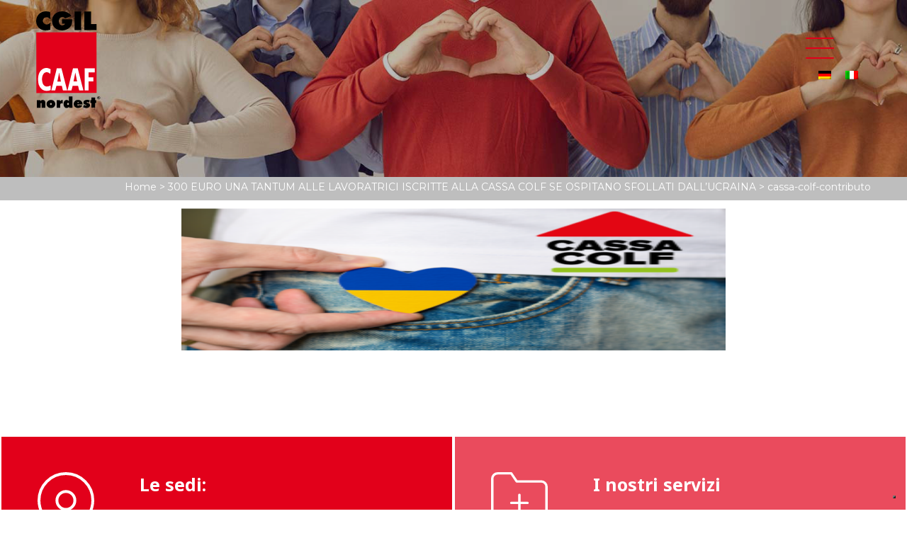

--- FILE ---
content_type: text/html; charset=UTF-8
request_url: https://caaf.it/2022/04/300-euro-tantum-alle-lavoratrici-iscritte-alla-cassa-colf-ospitano-sfollati-dallucraina/cassa-colf-contributo/
body_size: 12560
content:

<!DOCTYPE html>
<html lang="it-IT">

<head>
    <meta charset="UTF-8" />
    <title>cassa-colf-contributo - CAAF Nordest</title>
    <link rel="profile" href="http://gmpg.org/xfn/11" />
    <link rel="pingback" href="https://caaf.it/xmlrpc.php" />
    <link rel="preconnect" href="https://fonts.googleapis.com">
    <meta name="viewport" content="width=device-width, initial-scale=1">
    <meta name="viewport"
        content="width=device-width, user-scalable=no, initial-scale=1.0, maximum-scale=1.0, minimum-scale=1.0">
    <link rel="preconnect" href="https://fonts.googleapis.com">
    <link rel="preconnect" href="https://fonts.gstatic.com" crossorigin>
    <link
        href="https://fonts.googleapis.com/css2?family=Montserrat:ital,wght@0,100;0,200;0,300;0,400;0,500;0,600;0,700;0,800;0,900;1,100;1,200;1,300;1,400;1,500;1,600;1,700;1,800&family=Noto+Sans:ital,wght@0,100;0,200;0,300;0,400;0,500;0,600;0,700;0,800;0,900;1,100;1,200;1,300;1,400;1,500;1,600;1,700;1,800&display=swap"
        rel="stylesheet">
    <link rel="icon" type="image/png" href="/wp-content/themes/caaf2022/img/caaf-favicon.png">
    <meta http-equiv="X-UA-Compatible" content="IE=edge">
    <meta name="viewport" content="width=device-width, initial-scale=1.0">
    <meta name='robots' content='index, follow, max-image-preview:large, max-snippet:-1, max-video-preview:-1' />
<link rel="alternate" hreflang="de" href="https://caaf.it/de/cassa-colf-contributo-2/" />
<link rel="alternate" hreflang="it" href="https://caaf.it/2022/04/300-euro-tantum-alle-lavoratrici-iscritte-alla-cassa-colf-ospitano-sfollati-dallucraina/cassa-colf-contributo/" />
<link rel="alternate" hreflang="x-default" href="https://caaf.it/2022/04/300-euro-tantum-alle-lavoratrici-iscritte-alla-cassa-colf-ospitano-sfollati-dallucraina/cassa-colf-contributo/" />

	<!-- This site is optimized with the Yoast SEO plugin v20.3 - https://yoast.com/wordpress/plugins/seo/ -->
	<link rel="canonical" href="https://caaf.it/2022/04/300-euro-tantum-alle-lavoratrici-iscritte-alla-cassa-colf-ospitano-sfollati-dallucraina/cassa-colf-contributo/" />
	<meta property="og:locale" content="it_IT" />
	<meta property="og:type" content="article" />
	<meta property="og:title" content="cassa-colf-contributo - CAAF Nordest" />
	<meta property="og:url" content="https://caaf.it/2022/04/300-euro-tantum-alle-lavoratrici-iscritte-alla-cassa-colf-ospitano-sfollati-dallucraina/cassa-colf-contributo/" />
	<meta property="og:site_name" content="CAAF Nordest" />
	<meta property="article:publisher" content="https://www.facebook.com/caafcgilnordest/" />
	<meta property="og:image" content="https://caaf.it/2022/04/300-euro-tantum-alle-lavoratrici-iscritte-alla-cassa-colf-ospitano-sfollati-dallucraina/cassa-colf-contributo" />
	<meta property="og:image:width" content="1000" />
	<meta property="og:image:height" content="671" />
	<meta property="og:image:type" content="image/png" />
	<script type="application/ld+json" class="yoast-schema-graph">{"@context":"https://schema.org","@graph":[{"@type":"WebPage","@id":"https://caaf.it/2022/04/300-euro-tantum-alle-lavoratrici-iscritte-alla-cassa-colf-ospitano-sfollati-dallucraina/cassa-colf-contributo/","url":"https://caaf.it/2022/04/300-euro-tantum-alle-lavoratrici-iscritte-alla-cassa-colf-ospitano-sfollati-dallucraina/cassa-colf-contributo/","name":"cassa-colf-contributo - CAAF Nordest","isPartOf":{"@id":"https://caaf.it/#website"},"primaryImageOfPage":{"@id":"https://caaf.it/2022/04/300-euro-tantum-alle-lavoratrici-iscritte-alla-cassa-colf-ospitano-sfollati-dallucraina/cassa-colf-contributo/#primaryimage"},"image":{"@id":"https://caaf.it/2022/04/300-euro-tantum-alle-lavoratrici-iscritte-alla-cassa-colf-ospitano-sfollati-dallucraina/cassa-colf-contributo/#primaryimage"},"thumbnailUrl":"https://caaf.it/wp-content/uploads/2022/04/cassa-colf-contributo.png","datePublished":"2022-04-21T17:10:36+00:00","dateModified":"2022-04-21T17:10:36+00:00","breadcrumb":{"@id":"https://caaf.it/2022/04/300-euro-tantum-alle-lavoratrici-iscritte-alla-cassa-colf-ospitano-sfollati-dallucraina/cassa-colf-contributo/#breadcrumb"},"inLanguage":"it-IT","potentialAction":[{"@type":"ReadAction","target":["https://caaf.it/2022/04/300-euro-tantum-alle-lavoratrici-iscritte-alla-cassa-colf-ospitano-sfollati-dallucraina/cassa-colf-contributo/"]}]},{"@type":"ImageObject","inLanguage":"it-IT","@id":"https://caaf.it/2022/04/300-euro-tantum-alle-lavoratrici-iscritte-alla-cassa-colf-ospitano-sfollati-dallucraina/cassa-colf-contributo/#primaryimage","url":"https://caaf.it/wp-content/uploads/2022/04/cassa-colf-contributo.png","contentUrl":"https://caaf.it/wp-content/uploads/2022/04/cassa-colf-contributo.png","width":1000,"height":671},{"@type":"BreadcrumbList","@id":"https://caaf.it/2022/04/300-euro-tantum-alle-lavoratrici-iscritte-alla-cassa-colf-ospitano-sfollati-dallucraina/cassa-colf-contributo/#breadcrumb","itemListElement":[{"@type":"ListItem","position":1,"name":"Home","item":"https://caaf.it/"},{"@type":"ListItem","position":2,"name":"300 EURO UNA TANTUM ALLE LAVORATRICI ISCRITTE ALLA CASSA COLF SE OSPITANO SFOLLATI DALL’UCRAINA","item":"https://caaf.it/2022/04/300-euro-tantum-alle-lavoratrici-iscritte-alla-cassa-colf-ospitano-sfollati-dallucraina/"},{"@type":"ListItem","position":3,"name":"cassa-colf-contributo"}]},{"@type":"WebSite","@id":"https://caaf.it/#website","url":"https://caaf.it/","name":"CAAF Nordest","description":"Servizi fiscali","publisher":{"@id":"https://caaf.it/#organization"},"potentialAction":[{"@type":"SearchAction","target":{"@type":"EntryPoint","urlTemplate":"https://caaf.it/?s={search_term_string}"},"query-input":"required name=search_term_string"}],"inLanguage":"it-IT"},{"@type":"Organization","@id":"https://caaf.it/#organization","name":"CAAF Nordest","url":"https://caaf.it/","logo":{"@type":"ImageObject","inLanguage":"it-IT","@id":"https://caaf.it/#/schema/logo/image/","url":"https://caaf.it/wp-content/uploads/2015/02/Logo-CGIL-CAAF-nordest.png","contentUrl":"https://caaf.it/wp-content/uploads/2015/02/Logo-CGIL-CAAF-nordest.png","width":396,"height":545,"caption":"CAAF Nordest"},"image":{"@id":"https://caaf.it/#/schema/logo/image/"},"sameAs":["https://www.facebook.com/caafcgilnordest/"]}]}</script>
	<!-- / Yoast SEO plugin. -->


<link rel='dns-prefetch' href='//cs.iubenda.com' />
<link rel='dns-prefetch' href='//cdn.iubenda.com' />
<link rel='dns-prefetch' href='//cdnjs.cloudflare.com' />
<link rel='dns-prefetch' href='//maps.googleapis.com' />
<script type="text/javascript">
window._wpemojiSettings = {"baseUrl":"https:\/\/s.w.org\/images\/core\/emoji\/14.0.0\/72x72\/","ext":".png","svgUrl":"https:\/\/s.w.org\/images\/core\/emoji\/14.0.0\/svg\/","svgExt":".svg","source":{"concatemoji":"https:\/\/caaf.it\/wp-includes\/js\/wp-emoji-release.min.js?ver=6.1.1"}};
/*! This file is auto-generated */
!function(e,a,t){var n,r,o,i=a.createElement("canvas"),p=i.getContext&&i.getContext("2d");function s(e,t){var a=String.fromCharCode,e=(p.clearRect(0,0,i.width,i.height),p.fillText(a.apply(this,e),0,0),i.toDataURL());return p.clearRect(0,0,i.width,i.height),p.fillText(a.apply(this,t),0,0),e===i.toDataURL()}function c(e){var t=a.createElement("script");t.src=e,t.defer=t.type="text/javascript",a.getElementsByTagName("head")[0].appendChild(t)}for(o=Array("flag","emoji"),t.supports={everything:!0,everythingExceptFlag:!0},r=0;r<o.length;r++)t.supports[o[r]]=function(e){if(p&&p.fillText)switch(p.textBaseline="top",p.font="600 32px Arial",e){case"flag":return s([127987,65039,8205,9895,65039],[127987,65039,8203,9895,65039])?!1:!s([55356,56826,55356,56819],[55356,56826,8203,55356,56819])&&!s([55356,57332,56128,56423,56128,56418,56128,56421,56128,56430,56128,56423,56128,56447],[55356,57332,8203,56128,56423,8203,56128,56418,8203,56128,56421,8203,56128,56430,8203,56128,56423,8203,56128,56447]);case"emoji":return!s([129777,127995,8205,129778,127999],[129777,127995,8203,129778,127999])}return!1}(o[r]),t.supports.everything=t.supports.everything&&t.supports[o[r]],"flag"!==o[r]&&(t.supports.everythingExceptFlag=t.supports.everythingExceptFlag&&t.supports[o[r]]);t.supports.everythingExceptFlag=t.supports.everythingExceptFlag&&!t.supports.flag,t.DOMReady=!1,t.readyCallback=function(){t.DOMReady=!0},t.supports.everything||(n=function(){t.readyCallback()},a.addEventListener?(a.addEventListener("DOMContentLoaded",n,!1),e.addEventListener("load",n,!1)):(e.attachEvent("onload",n),a.attachEvent("onreadystatechange",function(){"complete"===a.readyState&&t.readyCallback()})),(e=t.source||{}).concatemoji?c(e.concatemoji):e.wpemoji&&e.twemoji&&(c(e.twemoji),c(e.wpemoji)))}(window,document,window._wpemojiSettings);
</script>
<style type="text/css">
img.wp-smiley,
img.emoji {
	display: inline !important;
	border: none !important;
	box-shadow: none !important;
	height: 1em !important;
	width: 1em !important;
	margin: 0 0.07em !important;
	vertical-align: -0.1em !important;
	background: none !important;
	padding: 0 !important;
}
</style>
	<link rel='stylesheet' id='wp-block-library-css' href='https://caaf.it/wp-includes/css/dist/block-library/style.min.css?ver=6.1.1' type='text/css' media='all' />
<link rel='stylesheet' id='classic-theme-styles-css' href='https://caaf.it/wp-includes/css/classic-themes.min.css?ver=1' type='text/css' media='all' />
<style id='global-styles-inline-css' type='text/css'>
body{--wp--preset--color--black: #000000;--wp--preset--color--cyan-bluish-gray: #abb8c3;--wp--preset--color--white: #ffffff;--wp--preset--color--pale-pink: #f78da7;--wp--preset--color--vivid-red: #cf2e2e;--wp--preset--color--luminous-vivid-orange: #ff6900;--wp--preset--color--luminous-vivid-amber: #fcb900;--wp--preset--color--light-green-cyan: #7bdcb5;--wp--preset--color--vivid-green-cyan: #00d084;--wp--preset--color--pale-cyan-blue: #8ed1fc;--wp--preset--color--vivid-cyan-blue: #0693e3;--wp--preset--color--vivid-purple: #9b51e0;--wp--preset--gradient--vivid-cyan-blue-to-vivid-purple: linear-gradient(135deg,rgba(6,147,227,1) 0%,rgb(155,81,224) 100%);--wp--preset--gradient--light-green-cyan-to-vivid-green-cyan: linear-gradient(135deg,rgb(122,220,180) 0%,rgb(0,208,130) 100%);--wp--preset--gradient--luminous-vivid-amber-to-luminous-vivid-orange: linear-gradient(135deg,rgba(252,185,0,1) 0%,rgba(255,105,0,1) 100%);--wp--preset--gradient--luminous-vivid-orange-to-vivid-red: linear-gradient(135deg,rgba(255,105,0,1) 0%,rgb(207,46,46) 100%);--wp--preset--gradient--very-light-gray-to-cyan-bluish-gray: linear-gradient(135deg,rgb(238,238,238) 0%,rgb(169,184,195) 100%);--wp--preset--gradient--cool-to-warm-spectrum: linear-gradient(135deg,rgb(74,234,220) 0%,rgb(151,120,209) 20%,rgb(207,42,186) 40%,rgb(238,44,130) 60%,rgb(251,105,98) 80%,rgb(254,248,76) 100%);--wp--preset--gradient--blush-light-purple: linear-gradient(135deg,rgb(255,206,236) 0%,rgb(152,150,240) 100%);--wp--preset--gradient--blush-bordeaux: linear-gradient(135deg,rgb(254,205,165) 0%,rgb(254,45,45) 50%,rgb(107,0,62) 100%);--wp--preset--gradient--luminous-dusk: linear-gradient(135deg,rgb(255,203,112) 0%,rgb(199,81,192) 50%,rgb(65,88,208) 100%);--wp--preset--gradient--pale-ocean: linear-gradient(135deg,rgb(255,245,203) 0%,rgb(182,227,212) 50%,rgb(51,167,181) 100%);--wp--preset--gradient--electric-grass: linear-gradient(135deg,rgb(202,248,128) 0%,rgb(113,206,126) 100%);--wp--preset--gradient--midnight: linear-gradient(135deg,rgb(2,3,129) 0%,rgb(40,116,252) 100%);--wp--preset--duotone--dark-grayscale: url('#wp-duotone-dark-grayscale');--wp--preset--duotone--grayscale: url('#wp-duotone-grayscale');--wp--preset--duotone--purple-yellow: url('#wp-duotone-purple-yellow');--wp--preset--duotone--blue-red: url('#wp-duotone-blue-red');--wp--preset--duotone--midnight: url('#wp-duotone-midnight');--wp--preset--duotone--magenta-yellow: url('#wp-duotone-magenta-yellow');--wp--preset--duotone--purple-green: url('#wp-duotone-purple-green');--wp--preset--duotone--blue-orange: url('#wp-duotone-blue-orange');--wp--preset--font-size--small: 13px;--wp--preset--font-size--medium: 20px;--wp--preset--font-size--large: 36px;--wp--preset--font-size--x-large: 42px;--wp--preset--spacing--20: 0.44rem;--wp--preset--spacing--30: 0.67rem;--wp--preset--spacing--40: 1rem;--wp--preset--spacing--50: 1.5rem;--wp--preset--spacing--60: 2.25rem;--wp--preset--spacing--70: 3.38rem;--wp--preset--spacing--80: 5.06rem;}:where(.is-layout-flex){gap: 0.5em;}body .is-layout-flow > .alignleft{float: left;margin-inline-start: 0;margin-inline-end: 2em;}body .is-layout-flow > .alignright{float: right;margin-inline-start: 2em;margin-inline-end: 0;}body .is-layout-flow > .aligncenter{margin-left: auto !important;margin-right: auto !important;}body .is-layout-constrained > .alignleft{float: left;margin-inline-start: 0;margin-inline-end: 2em;}body .is-layout-constrained > .alignright{float: right;margin-inline-start: 2em;margin-inline-end: 0;}body .is-layout-constrained > .aligncenter{margin-left: auto !important;margin-right: auto !important;}body .is-layout-constrained > :where(:not(.alignleft):not(.alignright):not(.alignfull)){max-width: var(--wp--style--global--content-size);margin-left: auto !important;margin-right: auto !important;}body .is-layout-constrained > .alignwide{max-width: var(--wp--style--global--wide-size);}body .is-layout-flex{display: flex;}body .is-layout-flex{flex-wrap: wrap;align-items: center;}body .is-layout-flex > *{margin: 0;}:where(.wp-block-columns.is-layout-flex){gap: 2em;}.has-black-color{color: var(--wp--preset--color--black) !important;}.has-cyan-bluish-gray-color{color: var(--wp--preset--color--cyan-bluish-gray) !important;}.has-white-color{color: var(--wp--preset--color--white) !important;}.has-pale-pink-color{color: var(--wp--preset--color--pale-pink) !important;}.has-vivid-red-color{color: var(--wp--preset--color--vivid-red) !important;}.has-luminous-vivid-orange-color{color: var(--wp--preset--color--luminous-vivid-orange) !important;}.has-luminous-vivid-amber-color{color: var(--wp--preset--color--luminous-vivid-amber) !important;}.has-light-green-cyan-color{color: var(--wp--preset--color--light-green-cyan) !important;}.has-vivid-green-cyan-color{color: var(--wp--preset--color--vivid-green-cyan) !important;}.has-pale-cyan-blue-color{color: var(--wp--preset--color--pale-cyan-blue) !important;}.has-vivid-cyan-blue-color{color: var(--wp--preset--color--vivid-cyan-blue) !important;}.has-vivid-purple-color{color: var(--wp--preset--color--vivid-purple) !important;}.has-black-background-color{background-color: var(--wp--preset--color--black) !important;}.has-cyan-bluish-gray-background-color{background-color: var(--wp--preset--color--cyan-bluish-gray) !important;}.has-white-background-color{background-color: var(--wp--preset--color--white) !important;}.has-pale-pink-background-color{background-color: var(--wp--preset--color--pale-pink) !important;}.has-vivid-red-background-color{background-color: var(--wp--preset--color--vivid-red) !important;}.has-luminous-vivid-orange-background-color{background-color: var(--wp--preset--color--luminous-vivid-orange) !important;}.has-luminous-vivid-amber-background-color{background-color: var(--wp--preset--color--luminous-vivid-amber) !important;}.has-light-green-cyan-background-color{background-color: var(--wp--preset--color--light-green-cyan) !important;}.has-vivid-green-cyan-background-color{background-color: var(--wp--preset--color--vivid-green-cyan) !important;}.has-pale-cyan-blue-background-color{background-color: var(--wp--preset--color--pale-cyan-blue) !important;}.has-vivid-cyan-blue-background-color{background-color: var(--wp--preset--color--vivid-cyan-blue) !important;}.has-vivid-purple-background-color{background-color: var(--wp--preset--color--vivid-purple) !important;}.has-black-border-color{border-color: var(--wp--preset--color--black) !important;}.has-cyan-bluish-gray-border-color{border-color: var(--wp--preset--color--cyan-bluish-gray) !important;}.has-white-border-color{border-color: var(--wp--preset--color--white) !important;}.has-pale-pink-border-color{border-color: var(--wp--preset--color--pale-pink) !important;}.has-vivid-red-border-color{border-color: var(--wp--preset--color--vivid-red) !important;}.has-luminous-vivid-orange-border-color{border-color: var(--wp--preset--color--luminous-vivid-orange) !important;}.has-luminous-vivid-amber-border-color{border-color: var(--wp--preset--color--luminous-vivid-amber) !important;}.has-light-green-cyan-border-color{border-color: var(--wp--preset--color--light-green-cyan) !important;}.has-vivid-green-cyan-border-color{border-color: var(--wp--preset--color--vivid-green-cyan) !important;}.has-pale-cyan-blue-border-color{border-color: var(--wp--preset--color--pale-cyan-blue) !important;}.has-vivid-cyan-blue-border-color{border-color: var(--wp--preset--color--vivid-cyan-blue) !important;}.has-vivid-purple-border-color{border-color: var(--wp--preset--color--vivid-purple) !important;}.has-vivid-cyan-blue-to-vivid-purple-gradient-background{background: var(--wp--preset--gradient--vivid-cyan-blue-to-vivid-purple) !important;}.has-light-green-cyan-to-vivid-green-cyan-gradient-background{background: var(--wp--preset--gradient--light-green-cyan-to-vivid-green-cyan) !important;}.has-luminous-vivid-amber-to-luminous-vivid-orange-gradient-background{background: var(--wp--preset--gradient--luminous-vivid-amber-to-luminous-vivid-orange) !important;}.has-luminous-vivid-orange-to-vivid-red-gradient-background{background: var(--wp--preset--gradient--luminous-vivid-orange-to-vivid-red) !important;}.has-very-light-gray-to-cyan-bluish-gray-gradient-background{background: var(--wp--preset--gradient--very-light-gray-to-cyan-bluish-gray) !important;}.has-cool-to-warm-spectrum-gradient-background{background: var(--wp--preset--gradient--cool-to-warm-spectrum) !important;}.has-blush-light-purple-gradient-background{background: var(--wp--preset--gradient--blush-light-purple) !important;}.has-blush-bordeaux-gradient-background{background: var(--wp--preset--gradient--blush-bordeaux) !important;}.has-luminous-dusk-gradient-background{background: var(--wp--preset--gradient--luminous-dusk) !important;}.has-pale-ocean-gradient-background{background: var(--wp--preset--gradient--pale-ocean) !important;}.has-electric-grass-gradient-background{background: var(--wp--preset--gradient--electric-grass) !important;}.has-midnight-gradient-background{background: var(--wp--preset--gradient--midnight) !important;}.has-small-font-size{font-size: var(--wp--preset--font-size--small) !important;}.has-medium-font-size{font-size: var(--wp--preset--font-size--medium) !important;}.has-large-font-size{font-size: var(--wp--preset--font-size--large) !important;}.has-x-large-font-size{font-size: var(--wp--preset--font-size--x-large) !important;}
.wp-block-navigation a:where(:not(.wp-element-button)){color: inherit;}
:where(.wp-block-columns.is-layout-flex){gap: 2em;}
.wp-block-pullquote{font-size: 1.5em;line-height: 1.6;}
</style>
<link rel='stylesheet' id='wpml-blocks-css' href='https://caaf.it/wp-content/plugins/sitepress-multilingual-cms/dist/css/blocks/styles.css?ver=4.6.0' type='text/css' media='all' />
<link rel='stylesheet' id='contact-form-7-css' href='https://caaf.it/wp-content/plugins/contact-form-7/includes/css/styles.css?ver=5.7.4' type='text/css' media='all' />
<link rel='stylesheet' id='wpml-legacy-horizontal-list-0-css' href='//caaf.it/wp-content/plugins/sitepress-multilingual-cms/templates/language-switchers/legacy-list-horizontal/style.min.css?ver=1' type='text/css' media='all' />
<link rel='stylesheet' id='style-css' href='https://caaf.it/wp-content/themes/caaf2022/style.css?ver=6.1.1' type='text/css' media='all' />
<link rel='stylesheet' id='style-sedi-css' href='https://caaf.it/wp-content/themes/caaf2022/css/sedi.css?ver=6.1.1' type='text/css' media='all' />
<link rel='stylesheet' id='style-locator-css' href='https://caaf.it/wp-content/themes/caaf2022/css/store-locator.css?ver=6.1.1' type='text/css' media='all' />
<link rel='stylesheet' id='style-home-css' href='https://caaf.it/wp-content/themes/caaf2022/css/home.css?ver=6.1.1' type='text/css' media='all' />
<link rel='stylesheet' id='style-servizi-css' href='https://caaf.it/wp-content/themes/caaf2022/css/servizi.css?ver=6.1.1' type='text/css' media='all' />
<link rel='stylesheet' id='style-single-css' href='https://caaf.it/wp-content/themes/caaf2022/css/single.css?ver=6.1.1' type='text/css' media='all' />
<link rel='stylesheet' id='scintille-sl-css' href='https://caaf.it/wp-content/themes/caaf2022/store_locator/css/scintille-store-locator.css?ver=6.1.1' type='text/css' media='all' />
<script type='text/javascript' src='https://caaf.it/wp-includes/js/jquery/jquery.min.js?ver=3.6.1' id='jquery-core-js'></script>
<script type='text/javascript' src='https://caaf.it/wp-includes/js/jquery/jquery-migrate.min.js?ver=3.3.2' id='jquery-migrate-js'></script>
<script type='text/javascript' id='wpml-cookie-js-extra'>
/* <![CDATA[ */
var wpml_cookies = {"wp-wpml_current_language":{"value":"it","expires":1,"path":"\/"}};
var wpml_cookies = {"wp-wpml_current_language":{"value":"it","expires":1,"path":"\/"}};
/* ]]> */
</script>
<script type='text/javascript' src='https://caaf.it/wp-content/plugins/sitepress-multilingual-cms/res/js/cookies/language-cookie.js?ver=4.6.0' id='wpml-cookie-js'></script>

<script  type="text/javascript" class=" _iub_cs_skip" type='text/javascript' id='iubenda-head-inline-scripts-0'>

var _iub = _iub || [];
_iub.csConfiguration = {"askConsentAtCookiePolicyUpdate":true,"floatingPreferencesButtonDisplay":"bottom-right","perPurposeConsent":true,"siteId":3322970,"whitelabel":false,"cookiePolicyId":78330928,"lang":"it","cookiePolicyUrl":"https://caaf.it/privacy-policy/", "banner":{ "acceptButtonColor":"#E20019","acceptButtonDisplay":true,"closeButtonRejects":true,"customizeButtonDisplay":true,"explicitWithdrawal":true,"listPurposes":true,"position":"bottom" }};
</script>
<script  type="text/javascript" class=" _iub_cs_skip" type='text/javascript' src='https://cs.iubenda.com/autoblocking/3322970.js?ver=3.7.5' id='iubenda-head-scripts-0-js'></script>
<script  type="text/javascript" charset="UTF-8" async="" class=" _iub_cs_skip" type='text/javascript' src='//cdn.iubenda.com/cs/iubenda_cs.js?ver=3.7.5' id='iubenda-head-scripts-1-js'></script>
<script type='text/javascript' src='https://cdnjs.cloudflare.com/ajax/libs/OwlCarousel2/2.3.4/owl.carousel.min.js?ver=6.1.1' id='owl-carusel-js'></script>
<script type='text/javascript' src='//maps.googleapis.com/maps/api/js?key=AIzaSyCaEvwgxprtxR_KnTAr3Pe3dbtE6W1rZ_0&#038;libraries=places&#038;callback=Function.prototype' id='js-google-js'></script>
<script type='text/javascript' src='https://caaf.it/wp-content/themes/caaf2022/store_locator/js/scintille-store-locator.js.php?ver=6.1.1' id='scintille-store-locator-js'></script>
<link rel="https://api.w.org/" href="https://caaf.it/wp-json/" /><link rel="alternate" type="application/json" href="https://caaf.it/wp-json/wp/v2/media/11328" /><link rel="EditURI" type="application/rsd+xml" title="RSD" href="https://caaf.it/xmlrpc.php?rsd" />
<link rel="wlwmanifest" type="application/wlwmanifest+xml" href="https://caaf.it/wp-includes/wlwmanifest.xml" />
<meta name="generator" content="WordPress 6.1.1" />
<link rel='shortlink' href='https://caaf.it/?p=11328' />
<link rel="alternate" type="application/json+oembed" href="https://caaf.it/wp-json/oembed/1.0/embed?url=https%3A%2F%2Fcaaf.it%2F2022%2F04%2F300-euro-tantum-alle-lavoratrici-iscritte-alla-cassa-colf-ospitano-sfollati-dallucraina%2Fcassa-colf-contributo%2F" />
<link rel="alternate" type="text/xml+oembed" href="https://caaf.it/wp-json/oembed/1.0/embed?url=https%3A%2F%2Fcaaf.it%2F2022%2F04%2F300-euro-tantum-alle-lavoratrici-iscritte-alla-cassa-colf-ospitano-sfollati-dallucraina%2Fcassa-colf-contributo%2F&#038;format=xml" />
<meta name="generator" content="WPML ver:4.6.0 stt:3,27;" />

<!-- Google Tag Manager -->
<script>
(function(w, d, s, l, i) {
    w[l] = w[l] || [];
    w[l].push({
        'gtm.start': new Date().getTime(),
        event: 'gtm.js'
    });
    var f = d.getElementsByTagName(s)[0],
        j = d.createElement(s),
        dl = l != 'dataLayer' ? '&l=' + l : '';
    j.async = true;
    j.src =
        'https://www.googletagmanager.com/gtm.js?id=' + i + dl;
    f.parentNode.insertBefore(j, f);
})(window, document, 'script', 'dataLayer', 'GTM-PPKHZDP');
</script>
<!-- End Google Tag Manager -->

<meta name="generator" content="Powered by WPBakery Page Builder - drag and drop page builder for WordPress."/>
<meta name="generator" content="Powered by Slider Revolution 6.5.9 - responsive, Mobile-Friendly Slider Plugin for WordPress with comfortable drag and drop interface." />
<link rel="icon" href="https://caaf.it/wp-content/uploads/2022/12/caaf-favicon-150x150.png" sizes="32x32" />
<link rel="icon" href="https://caaf.it/wp-content/uploads/2022/12/caaf-favicon-300x300.png" sizes="192x192" />
<link rel="apple-touch-icon" href="https://caaf.it/wp-content/uploads/2022/12/caaf-favicon-300x300.png" />
<meta name="msapplication-TileImage" content="https://caaf.it/wp-content/uploads/2022/12/caaf-favicon-300x300.png" />
<script type="text/javascript">function setREVStartSize(e){
			//window.requestAnimationFrame(function() {				 
				window.RSIW = window.RSIW===undefined ? window.innerWidth : window.RSIW;	
				window.RSIH = window.RSIH===undefined ? window.innerHeight : window.RSIH;	
				try {								
					var pw = document.getElementById(e.c).parentNode.offsetWidth,
						newh;
					pw = pw===0 || isNaN(pw) ? window.RSIW : pw;
					e.tabw = e.tabw===undefined ? 0 : parseInt(e.tabw);
					e.thumbw = e.thumbw===undefined ? 0 : parseInt(e.thumbw);
					e.tabh = e.tabh===undefined ? 0 : parseInt(e.tabh);
					e.thumbh = e.thumbh===undefined ? 0 : parseInt(e.thumbh);
					e.tabhide = e.tabhide===undefined ? 0 : parseInt(e.tabhide);
					e.thumbhide = e.thumbhide===undefined ? 0 : parseInt(e.thumbhide);
					e.mh = e.mh===undefined || e.mh=="" || e.mh==="auto" ? 0 : parseInt(e.mh,0);		
					if(e.layout==="fullscreen" || e.l==="fullscreen") 						
						newh = Math.max(e.mh,window.RSIH);					
					else{					
						e.gw = Array.isArray(e.gw) ? e.gw : [e.gw];
						for (var i in e.rl) if (e.gw[i]===undefined || e.gw[i]===0) e.gw[i] = e.gw[i-1];					
						e.gh = e.el===undefined || e.el==="" || (Array.isArray(e.el) && e.el.length==0)? e.gh : e.el;
						e.gh = Array.isArray(e.gh) ? e.gh : [e.gh];
						for (var i in e.rl) if (e.gh[i]===undefined || e.gh[i]===0) e.gh[i] = e.gh[i-1];
											
						var nl = new Array(e.rl.length),
							ix = 0,						
							sl;					
						e.tabw = e.tabhide>=pw ? 0 : e.tabw;
						e.thumbw = e.thumbhide>=pw ? 0 : e.thumbw;
						e.tabh = e.tabhide>=pw ? 0 : e.tabh;
						e.thumbh = e.thumbhide>=pw ? 0 : e.thumbh;					
						for (var i in e.rl) nl[i] = e.rl[i]<window.RSIW ? 0 : e.rl[i];
						sl = nl[0];									
						for (var i in nl) if (sl>nl[i] && nl[i]>0) { sl = nl[i]; ix=i;}															
						var m = pw>(e.gw[ix]+e.tabw+e.thumbw) ? 1 : (pw-(e.tabw+e.thumbw)) / (e.gw[ix]);					
						newh =  (e.gh[ix] * m) + (e.tabh + e.thumbh);
					}
					var el = document.getElementById(e.c);
					if (el!==null && el) el.style.height = newh+"px";					
					el = document.getElementById(e.c+"_wrapper");
					if (el!==null && el) {
						el.style.height = newh+"px";
						el.style.display = "block";
					}
				} catch(e){
					console.log("Failure at Presize of Slider:" + e)
				}					   
			//});
		  };</script>
<noscript><style> .wpb_animate_when_almost_visible { opacity: 1; }</style></noscript>    <!-- JS plugin -->
    <!-- <link rel="stylesheet" href="owlcarousel/owl.carousel.min.css">
    <link rel="stylesheet" href="owlcarousel/owl.theme.default.min.css"> -->
</head>

<body class="attachment attachment-template-default single single-attachment postid-11328 attachmentid-11328 attachment-png wpb-js-composer js-comp-ver-6.10.0 vc_responsive">
    <svg xmlns="http://www.w3.org/2000/svg" viewBox="0 0 0 0" width="0" height="0" focusable="false" role="none" style="visibility: hidden; position: absolute; left: -9999px; overflow: hidden;" ><defs><filter id="wp-duotone-dark-grayscale"><feColorMatrix color-interpolation-filters="sRGB" type="matrix" values=" .299 .587 .114 0 0 .299 .587 .114 0 0 .299 .587 .114 0 0 .299 .587 .114 0 0 " /><feComponentTransfer color-interpolation-filters="sRGB" ><feFuncR type="table" tableValues="0 0.49803921568627" /><feFuncG type="table" tableValues="0 0.49803921568627" /><feFuncB type="table" tableValues="0 0.49803921568627" /><feFuncA type="table" tableValues="1 1" /></feComponentTransfer><feComposite in2="SourceGraphic" operator="in" /></filter></defs></svg><svg xmlns="http://www.w3.org/2000/svg" viewBox="0 0 0 0" width="0" height="0" focusable="false" role="none" style="visibility: hidden; position: absolute; left: -9999px; overflow: hidden;" ><defs><filter id="wp-duotone-grayscale"><feColorMatrix color-interpolation-filters="sRGB" type="matrix" values=" .299 .587 .114 0 0 .299 .587 .114 0 0 .299 .587 .114 0 0 .299 .587 .114 0 0 " /><feComponentTransfer color-interpolation-filters="sRGB" ><feFuncR type="table" tableValues="0 1" /><feFuncG type="table" tableValues="0 1" /><feFuncB type="table" tableValues="0 1" /><feFuncA type="table" tableValues="1 1" /></feComponentTransfer><feComposite in2="SourceGraphic" operator="in" /></filter></defs></svg><svg xmlns="http://www.w3.org/2000/svg" viewBox="0 0 0 0" width="0" height="0" focusable="false" role="none" style="visibility: hidden; position: absolute; left: -9999px; overflow: hidden;" ><defs><filter id="wp-duotone-purple-yellow"><feColorMatrix color-interpolation-filters="sRGB" type="matrix" values=" .299 .587 .114 0 0 .299 .587 .114 0 0 .299 .587 .114 0 0 .299 .587 .114 0 0 " /><feComponentTransfer color-interpolation-filters="sRGB" ><feFuncR type="table" tableValues="0.54901960784314 0.98823529411765" /><feFuncG type="table" tableValues="0 1" /><feFuncB type="table" tableValues="0.71764705882353 0.25490196078431" /><feFuncA type="table" tableValues="1 1" /></feComponentTransfer><feComposite in2="SourceGraphic" operator="in" /></filter></defs></svg><svg xmlns="http://www.w3.org/2000/svg" viewBox="0 0 0 0" width="0" height="0" focusable="false" role="none" style="visibility: hidden; position: absolute; left: -9999px; overflow: hidden;" ><defs><filter id="wp-duotone-blue-red"><feColorMatrix color-interpolation-filters="sRGB" type="matrix" values=" .299 .587 .114 0 0 .299 .587 .114 0 0 .299 .587 .114 0 0 .299 .587 .114 0 0 " /><feComponentTransfer color-interpolation-filters="sRGB" ><feFuncR type="table" tableValues="0 1" /><feFuncG type="table" tableValues="0 0.27843137254902" /><feFuncB type="table" tableValues="0.5921568627451 0.27843137254902" /><feFuncA type="table" tableValues="1 1" /></feComponentTransfer><feComposite in2="SourceGraphic" operator="in" /></filter></defs></svg><svg xmlns="http://www.w3.org/2000/svg" viewBox="0 0 0 0" width="0" height="0" focusable="false" role="none" style="visibility: hidden; position: absolute; left: -9999px; overflow: hidden;" ><defs><filter id="wp-duotone-midnight"><feColorMatrix color-interpolation-filters="sRGB" type="matrix" values=" .299 .587 .114 0 0 .299 .587 .114 0 0 .299 .587 .114 0 0 .299 .587 .114 0 0 " /><feComponentTransfer color-interpolation-filters="sRGB" ><feFuncR type="table" tableValues="0 0" /><feFuncG type="table" tableValues="0 0.64705882352941" /><feFuncB type="table" tableValues="0 1" /><feFuncA type="table" tableValues="1 1" /></feComponentTransfer><feComposite in2="SourceGraphic" operator="in" /></filter></defs></svg><svg xmlns="http://www.w3.org/2000/svg" viewBox="0 0 0 0" width="0" height="0" focusable="false" role="none" style="visibility: hidden; position: absolute; left: -9999px; overflow: hidden;" ><defs><filter id="wp-duotone-magenta-yellow"><feColorMatrix color-interpolation-filters="sRGB" type="matrix" values=" .299 .587 .114 0 0 .299 .587 .114 0 0 .299 .587 .114 0 0 .299 .587 .114 0 0 " /><feComponentTransfer color-interpolation-filters="sRGB" ><feFuncR type="table" tableValues="0.78039215686275 1" /><feFuncG type="table" tableValues="0 0.94901960784314" /><feFuncB type="table" tableValues="0.35294117647059 0.47058823529412" /><feFuncA type="table" tableValues="1 1" /></feComponentTransfer><feComposite in2="SourceGraphic" operator="in" /></filter></defs></svg><svg xmlns="http://www.w3.org/2000/svg" viewBox="0 0 0 0" width="0" height="0" focusable="false" role="none" style="visibility: hidden; position: absolute; left: -9999px; overflow: hidden;" ><defs><filter id="wp-duotone-purple-green"><feColorMatrix color-interpolation-filters="sRGB" type="matrix" values=" .299 .587 .114 0 0 .299 .587 .114 0 0 .299 .587 .114 0 0 .299 .587 .114 0 0 " /><feComponentTransfer color-interpolation-filters="sRGB" ><feFuncR type="table" tableValues="0.65098039215686 0.40392156862745" /><feFuncG type="table" tableValues="0 1" /><feFuncB type="table" tableValues="0.44705882352941 0.4" /><feFuncA type="table" tableValues="1 1" /></feComponentTransfer><feComposite in2="SourceGraphic" operator="in" /></filter></defs></svg><svg xmlns="http://www.w3.org/2000/svg" viewBox="0 0 0 0" width="0" height="0" focusable="false" role="none" style="visibility: hidden; position: absolute; left: -9999px; overflow: hidden;" ><defs><filter id="wp-duotone-blue-orange"><feColorMatrix color-interpolation-filters="sRGB" type="matrix" values=" .299 .587 .114 0 0 .299 .587 .114 0 0 .299 .587 .114 0 0 .299 .587 .114 0 0 " /><feComponentTransfer color-interpolation-filters="sRGB" ><feFuncR type="table" tableValues="0.098039215686275 1" /><feFuncG type="table" tableValues="0 0.66274509803922" /><feFuncB type="table" tableValues="0.84705882352941 0.41960784313725" /><feFuncA type="table" tableValues="1 1" /></feComponentTransfer><feComposite in2="SourceGraphic" operator="in" /></filter></defs></svg>    <div id="page" class="site caaf-cassa-colf-contributo">
                <header class="header-content">
            <section class="header-top content">
                <div class="left">
                                            <div id="text-95" class="widget widget_text">			<div class="textwidget"><p style=" line-height: 50px; color:#aaa; text-transform:uppercase;"><strong>Servizi per te, per la tua famiglia, per la tua casa</strong></p>
</div>
		</div>                                    </div>
                <div class="right">
                                            <div id="custom_html-3" class="widget_text widget widget_custom_html"><div class="textwidget custom-html-widget"><div class="header-btn digita">
	<a href="/digita-cgil/" target="_blank" rel="noopener">Entra in Digita</a>
</div>

<div class="header-btn app">
	Scarica l'app 
	<a class="googleplay" href="https://play.google.com/store/apps/details?id=it.digitacgil.app&gl=IT" target="_blank" rel="noopener"><img src="/wp-content/uploads/2022/12/google-play-logo.png" /></a>
	<a class="applestore" href="https://apps.apple.com/it/app/digita-cgil/id1457216187" target="_blank" rel="noopener"><img src="/wp-content/uploads/2022/12/apple-store.jpg" /></a>
</div></div></div><div id="text-5" class="widget widget_text">			<div class="textwidget"><div class="social">
<a class="facebook" href="https://www.facebook.com/caafcgilnordest/" target="_black" rel="noopener"> </a>
<a class="instagram" href="https://www.instagram.com/caaf_cgil_nordest/" target="_black" rel="noopener"> </a>
</div></div>
		</div><div id="icl_lang_sel_widget-2" class="widget widget_icl_lang_sel_widget">
<div class="wpml-ls-sidebars-header-top-right wpml-ls wpml-ls-legacy-list-horizontal">
	<ul><li class="wpml-ls-slot-header-top-right wpml-ls-item wpml-ls-item-de wpml-ls-first-item wpml-ls-item-legacy-list-horizontal">
				<a href="https://caaf.it/de/cassa-colf-contributo-2/" class="wpml-ls-link">
                                <img
            class="wpml-ls-flag"
            src="https://caaf.it/wp-content/plugins/sitepress-multilingual-cms/res/flags/de.png"
            alt="Tedesco"
            
            
    /></a>
			</li><li class="wpml-ls-slot-header-top-right wpml-ls-item wpml-ls-item-it wpml-ls-current-language wpml-ls-last-item wpml-ls-item-legacy-list-horizontal">
				<a href="https://caaf.it/2022/04/300-euro-tantum-alle-lavoratrici-iscritte-alla-cassa-colf-ospitano-sfollati-dallucraina/cassa-colf-contributo/" class="wpml-ls-link">
                                <img
            class="wpml-ls-flag"
            src="https://caaf.it/wp-content/plugins/sitepress-multilingual-cms/res/flags/it.png"
            alt="Italiano"
            
            
    /></a>
			</li></ul>
</div>
</div>                                                                <div class="search-container">
                            <div class="search-top">
                            </div>
                        </div>
                    
                </div>
            </section>
            <section class="header-base-container sfondo">
                <div class=" overlay"></div>
                <div class="content header-base">
                                        <div class="caaf-logo">

                        <a href="https://caaf.it"><img src="https://caaf.it/wp-content/themes/caaf2022/img/caaf-logo.svg" alt="Caaf"></a>                    </div>

                                        <div class="menu-desktop">

                        <div id="main-nav" class="menu-principale-container"><ul id="menu-principale" class="menu"><li id="menu-item-36" class="menu-item menu-item-type-post_type menu-item-object-page menu-item-36"><a href="https://caaf.it/dichiarazione-dei-redditi/">Dichiarazione<br>dei redditi</a></li>
<li id="menu-item-14809" class="menu-item menu-item-type-custom menu-item-object-custom menu-item-has-children menu-item-14809"><a href="#">ISEE</a>
<ul class="sub-menu">
	<li id="menu-item-33" class="menu-item menu-item-type-post_type menu-item-object-page menu-item-33"><a href="https://caaf.it/isee/">ISEE</a></li>
	<li id="menu-item-14803" class="menu-item menu-item-type-post_type menu-item-object-page menu-item-14803"><a href="https://caaf.it/durp/">DURP – Bolzano Alto Adige</a></li>
	<li id="menu-item-14802" class="menu-item menu-item-type-post_type menu-item-object-page menu-item-14802"><a href="https://caaf.it/icef/">ICEF – Trentino</a></li>
</ul>
</li>
<li id="menu-item-34" class="menu-item menu-item-type-post_type menu-item-object-page menu-item-34"><a href="https://caaf.it/red/">RED</a></li>
<li id="menu-item-30" class="menu-item menu-item-type-post_type menu-item-object-page menu-item-30"><a href="https://caaf.it/contabilita-partite-iva/">CONTABILITÁ P.IVA</a></li>
<li id="menu-item-35" class="menu-item menu-item-type-post_type menu-item-object-page menu-item-35"><a href="https://caaf.it/successioni/">SUCCESSIONI</a></li>
<li id="menu-item-29" class="menu-item menu-item-type-post_type menu-item-object-page menu-item-29"><a href="https://caaf.it/colf-e-badanti/">COLF E BADANTI</a></li>
<li id="menu-item-416" class="menu-item menu-item-type-custom menu-item-object-custom menu-item-has-children menu-item-416"><a href="#">ALTRI SERVIZI</a>
<ul class="sub-menu">
	<li id="menu-item-32" class="menu-item menu-item-type-post_type menu-item-object-page menu-item-32"><a href="https://caaf.it/imu-ilia-imi-imis/">IMU &#8211; ILIA &#8211; IMI &#8211; IMIS</a></li>
	<li id="menu-item-7553" class="menu-item menu-item-type-post_type menu-item-object-page menu-item-7553"><a href="https://caaf.it/amministratore-di-sostegno/">AMMINISTRATORE DI SOSTEGNO</a></li>
	<li id="menu-item-1643" class="menu-item menu-item-type-post_type menu-item-object-page menu-item-1643"><a href="https://caaf.it/contratti-di-locazione/">ASSISTENZA CONTRATTI DI LOCAZIONE</a></li>
	<li id="menu-item-335" class="menu-item menu-item-type-post_type menu-item-object-page menu-item-335"><a href="https://caaf.it/ape-attestato-prestazione-energetica/">ATTESTATO DI PRESTAZIONE ENERGETICA</a></li>
	<li id="menu-item-7552" class="menu-item menu-item-type-post_type menu-item-object-page menu-item-7552"><a href="https://caaf.it/invio-comunicazioni-allenea/">INVIO COMUNICAZIONI ALL’ENEA</a></li>
	<li id="menu-item-7551" class="menu-item menu-item-type-post_type menu-item-object-page menu-item-7551"><a href="https://caaf.it/consulenza-personalizzata/">CONSULENZA PERSONALIZZATA</a></li>
	<li id="menu-item-10537" class="menu-item menu-item-type-post_type menu-item-object-page menu-item-10537"><a href="https://caaf.it/servizi-e-convenzioni-per-commercialisti/">SERVIZI E CONVENZIONI PER COMMERCIALISTI</a></li>
</ul>
</li>
<li id="menu-item-12125" class="caaf-btn lavoraconnoi menu-item menu-item-type-custom menu-item-object-custom menu-item-12125"><a href="/lavora-con-noi/">Lavora con noi</a></li>
</ul></div>                    </div>
                    <div class="mobile-right-burger-lingue">
                        <div class="lingue-mobile">
                                                            <div id="icl_lang_sel_widget-4" class="widget widget_icl_lang_sel_widget">
<div class="wpml-ls-sidebars-lingue-section wpml-ls wpml-ls-legacy-list-horizontal">
	<ul><li class="wpml-ls-slot-lingue-section wpml-ls-item wpml-ls-item-de wpml-ls-first-item wpml-ls-item-legacy-list-horizontal">
				<a href="https://caaf.it/de/cassa-colf-contributo-2/" class="wpml-ls-link">
                                <img
            class="wpml-ls-flag"
            src="https://caaf.it/wp-content/plugins/sitepress-multilingual-cms/res/flags/de.png"
            alt="Tedesco"
            
            
    /></a>
			</li><li class="wpml-ls-slot-lingue-section wpml-ls-item wpml-ls-item-it wpml-ls-current-language wpml-ls-last-item wpml-ls-item-legacy-list-horizontal">
				<a href="https://caaf.it/2022/04/300-euro-tantum-alle-lavoratrici-iscritte-alla-cassa-colf-ospitano-sfollati-dallucraina/cassa-colf-contributo/" class="wpml-ls-link">
                                <img
            class="wpml-ls-flag"
            src="https://caaf.it/wp-content/plugins/sitepress-multilingual-cms/res/flags/it.png"
            alt="Italiano"
            
            
    /></a>
			</li></ul>
</div>
</div>                            
                        </div>

                        <div class="hamburger">
                            <span class="burger burger1"></span>
                            <span class="burger burger2"></span>
                            <span class="burger burger3"></span>
                            <span class="burger burger4"></span>
                        </div>
                    </div>
                    <div class="menu-mobile" id="menu-mobile">
                        <div class="content">
                            <div class="header-base-mobile">
                                <div class="caaf-logo">

                                    <a href="https://caaf.it"><img src="https://caaf.it/wp-content/themes/caaf2022/img/caaf-logo.svg" alt="Caaf"></a>                                </div>
                            </div>
                            <div id="main-nav" class="menu-principale-container"><ul id="menu-principale-1" class="menu"><li class="menu-item menu-item-type-post_type menu-item-object-page menu-item-36"><a href="https://caaf.it/dichiarazione-dei-redditi/">Dichiarazione<br>dei redditi</a></li>
<li class="menu-item menu-item-type-custom menu-item-object-custom menu-item-has-children menu-item-14809"><a href="#">ISEE</a>
<ul class="sub-menu">
	<li class="menu-item menu-item-type-post_type menu-item-object-page menu-item-33"><a href="https://caaf.it/isee/">ISEE</a></li>
	<li class="menu-item menu-item-type-post_type menu-item-object-page menu-item-14803"><a href="https://caaf.it/durp/">DURP – Bolzano Alto Adige</a></li>
	<li class="menu-item menu-item-type-post_type menu-item-object-page menu-item-14802"><a href="https://caaf.it/icef/">ICEF – Trentino</a></li>
</ul>
</li>
<li class="menu-item menu-item-type-post_type menu-item-object-page menu-item-34"><a href="https://caaf.it/red/">RED</a></li>
<li class="menu-item menu-item-type-post_type menu-item-object-page menu-item-30"><a href="https://caaf.it/contabilita-partite-iva/">CONTABILITÁ P.IVA</a></li>
<li class="menu-item menu-item-type-post_type menu-item-object-page menu-item-35"><a href="https://caaf.it/successioni/">SUCCESSIONI</a></li>
<li class="menu-item menu-item-type-post_type menu-item-object-page menu-item-29"><a href="https://caaf.it/colf-e-badanti/">COLF E BADANTI</a></li>
<li class="menu-item menu-item-type-custom menu-item-object-custom menu-item-has-children menu-item-416"><a href="#">ALTRI SERVIZI</a>
<ul class="sub-menu">
	<li class="menu-item menu-item-type-post_type menu-item-object-page menu-item-32"><a href="https://caaf.it/imu-ilia-imi-imis/">IMU &#8211; ILIA &#8211; IMI &#8211; IMIS</a></li>
	<li class="menu-item menu-item-type-post_type menu-item-object-page menu-item-7553"><a href="https://caaf.it/amministratore-di-sostegno/">AMMINISTRATORE DI SOSTEGNO</a></li>
	<li class="menu-item menu-item-type-post_type menu-item-object-page menu-item-1643"><a href="https://caaf.it/contratti-di-locazione/">ASSISTENZA CONTRATTI DI LOCAZIONE</a></li>
	<li class="menu-item menu-item-type-post_type menu-item-object-page menu-item-335"><a href="https://caaf.it/ape-attestato-prestazione-energetica/">ATTESTATO DI PRESTAZIONE ENERGETICA</a></li>
	<li class="menu-item menu-item-type-post_type menu-item-object-page menu-item-7552"><a href="https://caaf.it/invio-comunicazioni-allenea/">INVIO COMUNICAZIONI ALL’ENEA</a></li>
	<li class="menu-item menu-item-type-post_type menu-item-object-page menu-item-7551"><a href="https://caaf.it/consulenza-personalizzata/">CONSULENZA PERSONALIZZATA</a></li>
	<li class="menu-item menu-item-type-post_type menu-item-object-page menu-item-10537"><a href="https://caaf.it/servizi-e-convenzioni-per-commercialisti/">SERVIZI E CONVENZIONI PER COMMERCIALISTI</a></li>
</ul>
</li>
<li class="caaf-btn lavoraconnoi menu-item menu-item-type-custom menu-item-object-custom menu-item-12125"><a href="/lavora-con-noi/">Lavora con noi</a></li>
</ul></div>                            <div class="menu-mobile-bottom">

                                <div class="content">
                                                                            <div id="custom_html-3" class="widget_text widget widget_custom_html"><div class="textwidget custom-html-widget"><div class="header-btn digita">
	<a href="/digita-cgil/" target="_blank" rel="noopener">Entra in Digita</a>
</div>

<div class="header-btn app">
	Scarica l'app 
	<a class="googleplay" href="https://play.google.com/store/apps/details?id=it.digitacgil.app&gl=IT" target="_blank" rel="noopener"><img src="/wp-content/uploads/2022/12/google-play-logo.png" /></a>
	<a class="applestore" href="https://apps.apple.com/it/app/digita-cgil/id1457216187" target="_blank" rel="noopener"><img src="/wp-content/uploads/2022/12/apple-store.jpg" /></a>
</div></div></div><div id="text-5" class="widget widget_text">			<div class="textwidget"><div class="social">
<a class="facebook" href="https://www.facebook.com/caafcgilnordest/" target="_black" rel="noopener"> </a>
<a class="instagram" href="https://www.instagram.com/caaf_cgil_nordest/" target="_black" rel="noopener"> </a>
</div></div>
		</div><div id="icl_lang_sel_widget-2" class="widget widget_icl_lang_sel_widget">
<div class="wpml-ls-sidebars-header-top-right wpml-ls wpml-ls-legacy-list-horizontal">
	<ul><li class="wpml-ls-slot-header-top-right wpml-ls-item wpml-ls-item-de wpml-ls-first-item wpml-ls-item-legacy-list-horizontal">
				<a href="https://caaf.it/de/cassa-colf-contributo-2/" class="wpml-ls-link">
                                <img
            class="wpml-ls-flag"
            src="https://caaf.it/wp-content/plugins/sitepress-multilingual-cms/res/flags/de.png"
            alt="Tedesco"
            
            
    /></a>
			</li><li class="wpml-ls-slot-header-top-right wpml-ls-item wpml-ls-item-it wpml-ls-current-language wpml-ls-last-item wpml-ls-item-legacy-list-horizontal">
				<a href="https://caaf.it/2022/04/300-euro-tantum-alle-lavoratrici-iscritte-alla-cassa-colf-ospitano-sfollati-dallucraina/cassa-colf-contributo/" class="wpml-ls-link">
                                <img
            class="wpml-ls-flag"
            src="https://caaf.it/wp-content/plugins/sitepress-multilingual-cms/res/flags/it.png"
            alt="Italiano"
            
            
    /></a>
			</li></ul>
</div>
</div>                                                                        <div class="search-container">
                                        <div class="search" href="">
                                            <section class="search search-form"><form role="search" method="get" action="https://caaf.it/" > <label class="screen-reader-text" for="s"></label> <input type="search" class="search-field" value="" name="s" id="s" placeholder="Cerca" /> <input type="submit" id="searchsubmit" class="search-submit" value="&#128269;" /> </form></section>
                                        </div>
                                    </div>

                                </div>
                            </div>
                        </div>
                    </div>
                    <!-- <div class="search-area ">
                    <div class="content">
         
                                            </div>
                </div> -->
                </div>

            </section>
                            <div id="breadcrumbs">
                    <div class="content">
                        <p id="breadcrumbs"><span><span><a href="https://caaf.it/">Home</a></span> &gt; <span><a href="https://caaf.it/2022/04/300-euro-tantum-alle-lavoratrici-iscritte-alla-cassa-colf-ospitano-sfollati-dallucraina/">300 EURO UNA TANTUM ALLE LAVORATRICI ISCRITTE ALLA CASSA COLF SE OSPITANO SFOLLATI DALL’UCRAINA</a></span> &gt; <span class="breadcrumb_last" aria-current="page">cassa-colf-contributo</span></span></p>                    </div>
                </div>
            
            
            <!-- ANCHOR search bar -->
            <section class="serarch-bar">
                <div class="search content" href="">
                    <section class="search search-form"><form role="search" method="get" action="https://caaf.it/" > <label class="screen-reader-text" for="s"></label> <input type="search" class="search-field" value="" name="s" id="s" placeholder="Cerca" /> <input type="submit" id="searchsubmit" class="search-submit" value="&#128269;" /> </form></section>
                </div>
            </section>


        </header>
                
         <main id="primary" class="content-area container">
        <div class="content">

            <div class="title-container" id="title-cont">
                            <div class="title title-page content"></div></div>                        </div>
                        

<div class="content notizia">
    <p class="attachment"><a href='https://caaf.it/wp-content/uploads/2022/04/cassa-colf-contributo.png'><img width="300" height="201" src="https://caaf.it/wp-content/uploads/2022/04/cassa-colf-contributo-300x201.png" class="attachment-medium size-medium" alt="" decoding="async" loading="lazy" srcset="https://caaf.it/wp-content/uploads/2022/04/cassa-colf-contributo-300x201.png 300w, https://caaf.it/wp-content/uploads/2022/04/cassa-colf-contributo-768x515.png 768w, https://caaf.it/wp-content/uploads/2022/04/cassa-colf-contributo-225x150.png 225w, https://caaf.it/wp-content/uploads/2022/04/cassa-colf-contributo.png 1000w" sizes="(max-width: 300px) 100vw, 300px" /></a></p>
</div>
<div class="full box">
        <div class="box-item">
        <img src="https://caaf.it/wp-content/themes/caaf2022/img/sede.svg" alt="">
        <div class="text">
            <h3>Le sedi:</h3>
            <div class="accordion more">
                <p class="accordion-title-more">Veneto</p>
                <div class="accordion-body">
                    <a href="/veneto/belluno/">Belluno</a>
                    <a href="/veneto/padova/">Padova</a>
                    <a href="/veneto/rovigo/">Rovigo</a>
                    <a href="/veneto/treviso/">Treviso</a>
                    <a href="/veneto/venezia/">Venezia</a>
                    <a href="/veneto/verona/">Verona</a>
                    <a href="/veneto/vicenza/">Vicenza</a>
                </div>


            </div>
            <div class="accordion more">
                <p class="accordion-title-more">Friuli Venezia Giulia</p>
                <div class="accordion-body">
                    <a href="/friuli-venezia-giulia/udine/">Udine</a>
                    <a href="/friuli-venezia-giulia/trieste/">Trieste</a>
                    <a href="/friuli-venezia-giulia/pordenone/"> Pordenone</a>
                    <a href="/friuli-venezia-giulia/gorizia/">Gorizia</a>
                </div>

            </div>
            <div class="accordion more">
                <p class="accordion-title-more">Trentino</p>
                <div class="accordion-body">
                    <a href="/trentino/trento/">Trento</a>

                </div>

            </div>
            <div class="accordion more">
                <p class="accordion-title-more">Alto adige - Südtirol</p>
                <div class="accordion-body">
                    <a href="/alto-adige-sudtirol/bolzano/">Bolzano</a>

                </div>

            </div>
        </div>
    </div>
            <div class="box-item">
        <img src="https://caaf.it/wp-content/themes/caaf2022/img/folder-plus.svg" alt="">
        <div class="text">
            <h3>I nostri servizi</h3>
            <div id="box-servizi" class="menu-servizi-container"><ul id="menu-servizi" class="menu"><li id="menu-item-241" class="menu-item menu-item-type-post_type menu-item-object-page menu-item-241"><a href="https://caaf.it/dichiarazione-dei-redditi/">DICHIARAZIONE DEI REDDITI</a></li>
<li id="menu-item-238" class="menu-item menu-item-type-post_type menu-item-object-page menu-item-238"><a href="https://caaf.it/isee/">ISEE</a></li>
<li id="menu-item-239" class="menu-item menu-item-type-post_type menu-item-object-page menu-item-239"><a href="https://caaf.it/red/">RED</a></li>
<li id="menu-item-236" class="menu-item menu-item-type-post_type menu-item-object-page menu-item-236"><a href="https://caaf.it/contabilita-partite-iva/">CONTABILITÁ PARTITE IVA</a></li>
<li id="menu-item-240" class="menu-item menu-item-type-post_type menu-item-object-page menu-item-240"><a href="https://caaf.it/successioni/">SUCCESSIONI</a></li>
<li id="menu-item-235" class="menu-item menu-item-type-post_type menu-item-object-page menu-item-235"><a href="https://caaf.it/colf-e-badanti/">COLF e BADANTI</a></li>
<li id="menu-item-417" class="menu-item menu-item-type-custom menu-item-object-custom menu-item-has-children menu-item-417"><a>Altri Servizi</a>
<ul class="sub-menu">
	<li id="menu-item-237" class="menu-item menu-item-type-post_type menu-item-object-page menu-item-237"><a href="https://caaf.it/imu-ilia-imi-imis/">IMU – ILIA – IMI – IMIS</a></li>
	<li id="menu-item-7550" class="menu-item menu-item-type-post_type menu-item-object-page menu-item-7550"><a href="https://caaf.it/amministratore-di-sostegno/">AMMINISTRATORE DI SOSTEGNO</a></li>
	<li id="menu-item-2441" class="menu-item menu-item-type-post_type menu-item-object-page menu-item-2441"><a href="https://caaf.it/contratti-di-locazione/">ASSISTENZA CONTRATTI DI LOCAZIONE</a></li>
	<li id="menu-item-7549" class="menu-item menu-item-type-post_type menu-item-object-page menu-item-7549"><a href="https://caaf.it/invio-comunicazioni-allenea/">INVIO COMUNICAZIONI ALL’ENEA</a></li>
	<li id="menu-item-336" class="menu-item menu-item-type-post_type menu-item-object-page menu-item-336"><a href="https://caaf.it/ape-attestato-prestazione-energetica/">ATTESTATO DI PRESTAZIONE ENERGETICA</a></li>
	<li id="menu-item-7548" class="menu-item menu-item-type-post_type menu-item-object-page menu-item-7548"><a href="https://caaf.it/consulenza-personalizzata/">CONSULENZA PERSONALIZZATA</a></li>
	<li id="menu-item-10538" class="menu-item menu-item-type-post_type menu-item-object-page menu-item-10538"><a href="https://caaf.it/servizi-e-convenzioni-per-commercialisti/">SERVIZI E CONVENZIONI PER COMMERCIALISTI</a></li>
</ul>
</li>
</ul></div>
        </div>
    </div>
    
</div>

</div>


<footer>
    <div class="content">
        <section class="footer-col">
            <div class="footer-inner col1">
                <a href="https://caaf.it"><img src="https://caaf.it/wp-content/themes/caaf2022/img/caaf-logo.svg" alt="Caaf"></a>                            </div>

            <div class="footer-inner col2">
                                <div id="text-98" class="widget widget_text"><h3>Contatti</h3>			<div class="textwidget"><p>Centro Autorizzato Assistenza Fiscale CGIL Veneto, Trentino Alto Adige, Friuli Venezia Giulia in breve: Caaf Nordest Srl</p>
<p>Mestre, Via Peschiera 7<br />
<a href="tel:+390415046111">+39 041 5046111 </a>*</p>
<p>30174 VENEZIA</p>
<p>* Sede Amministrativa<br />
<em>(per esigenze specifiche si prega di contattare la sede provinciale di riferimento.)</em></p>
<p>&nbsp;</p>
<p>&nbsp;</p>
</div>
		</div>                            </div>
            <div class="footer-inner col3">
                                <div id="text-60" class="widget widget_text"><h3>News</h3>			<div class="textwidget"><p>Visita alla pagina con le ultime news del CAAF Nordest.</p>
<p><a class="btn-arrow nero" href="/news/"><span>Leggi tutto</span></a></p>
</div>
		</div><div id="text-96" class="widget widget_text"><h3>Scarica l&#8217;app</h3>			<div class="textwidget"><p><a class="btn-arrow nero" href="/digita-cgil/">Digita CGIL</a></p>
</div>
		</div><div id="text-101" class="widget widget_text">			<div class="textwidget"><p><a href="https://caaf.it/whistleblowing-segnalazioni/">Whistleblowing-segnalazioni</a></p>
</div>
		</div>                            </div>
            <div class="footer-inner col4">
                                <div id="custom_html-2" class="widget_text widget widget_custom_html"><h3>Solidarietà</h3><div class="textwidget custom-html-widget"><a href="https://caaf.it/solidarieta/" target="_self" rel="noopener"><img class="alignnone size-full wp-image-369" src="https://caaf.it/wp-content/uploads/2015/01/solidarieta.png" alt="solidarietà" width="78" height="85" /></a>

</div></div><div id="text-97" class="widget widget_text"><h3>Seguici</h3>			<div class="textwidget"><p>Per rimanere sempre aggiornato riguardo alle novità fiscali, seguici su:</p>
<div class="social">
<a class="facebook" href="https://www.facebook.com/caafcgilnordest/" target="_black" rel="noopener"><span style="display:none;">.</span></a><a class="instagram" href="https://www.instagram.com/caaf_cgil_nordest/" target="_black" rel="noopener" data-cmp-ab="2"><span style="display:none;">.</span> </a>
</div>
</div>
		</div>                            </div>



        </section>
    </div>
    <section class="footer-bottom content">

        <div class="footer-bottom-inner">
            <div class="footer-b-left">

                                © Copyright 2026 All Rights Reserved -&ensp;<div id="text-99" class="widget widget_text">			<div class="textwidget"><p>CAAF Nord Est s.r.l. | P.Iva e CF 02651360279 | <a href="/mappa-del-sito/">Mappa del Sito</a> | <a href="/privacy-policy/">Privacy Policy</a> |<a href="https://caaf.it/firma-grafometrica/">Nota su firma Grafometrica</a>| <a href="https://scintille.net/" target="_blank" rel="noopener">Scintille Digital Agency</a></p>
</div>
		</div>                            </div>
        </div>


    </section>
    </div>


</footer>



</main>


		<script type="text/javascript">
			window.RS_MODULES = window.RS_MODULES || {};
			window.RS_MODULES.modules = window.RS_MODULES.modules || {};
			window.RS_MODULES.waiting = window.RS_MODULES.waiting || [];
			window.RS_MODULES.defered = true;
			window.RS_MODULES.moduleWaiting = window.RS_MODULES.moduleWaiting || {};
			window.RS_MODULES.type = 'compiled';
		</script>
		<link rel='stylesheet' id='rs-plugin-settings-css' href='https://caaf.it/wp-content/plugins/revslider/public/assets/css/rs6.css?ver=6.5.9' type='text/css' media='all' />
<style id='rs-plugin-settings-inline-css' type='text/css'>
#rs-demo-id {}
</style>
<script type='text/javascript' src='https://caaf.it/wp-content/plugins/contact-form-7/includes/swv/js/index.js?ver=5.7.4' id='swv-js'></script>
<script type='text/javascript' id='contact-form-7-js-extra'>
/* <![CDATA[ */
var wpcf7 = {"api":{"root":"https:\/\/caaf.it\/wp-json\/","namespace":"contact-form-7\/v1"}};
/* ]]> */
</script>
<script type='text/javascript' src='https://caaf.it/wp-content/plugins/contact-form-7/includes/js/index.js?ver=5.7.4' id='contact-form-7-js'></script>
<script type='text/javascript' src='https://caaf.it/wp-content/plugins/revslider/public/assets/js/rbtools.min.js?ver=6.5.9' defer async id='tp-tools-js'></script>
<script type='text/javascript' src='https://caaf.it/wp-content/plugins/revslider/public/assets/js/rs6.min.js?ver=6.5.9' defer async id='revmin-js'></script>
<!-- <script src="jquery.min.js"></script>
<script src="owlcarousel/owl.carousel.min.js"></script> -->

<script type="text/javascript">
// ANCHOR JQUERY 
// ANCHOR --->evidenza
var larghezza = jQuery('.evidenza-img').width() / 3 * 2;
jQuery('.evidenza-img').each(function() {
    jQuery(this).height(larghezza);
});
var larghezza3 = jQuery('.news-sedi-img').width() / 3 * 2;
jQuery('.news-sedi-img').each(function() {
    jQuery(this).height(larghezza3);
});
var larghezza2 = jQuery('.servizi-banner .copertina').width() / 3 * 2;
jQuery('.servizi-banner .copertina').each(function() {
    jQuery(this).height(larghezza2);
});
var larghezza4 = jQuery('.search-thumb').width() / 6 * 4;
jQuery('.search-thumb').each(function() {
    jQuery(this).height(larghezza4);
});

// ANCHOR --->
jQuery(document).ready(function() {
    // ANCHOR ---> scroll lento

    // ANCHOR --->BURGER MENU
    jQuery('.hamburger').click(function() {
        jQuery(this).parent().parent().toggleClass('open');
        jQuery(this).toggleClass('open');
    });

    // ANCHOR --->SUB MENU
    jQuery('.menu-desktop #main-nav li').hover(function() {
        jQuery(this).children().toggleClass('open');
    });
    // ANCHOR --->SUB MENU MOBILE
    jQuery('.menu-mobile li.menu-item-has-children').click(function() {
        jQuery(this).toggleClass('opened');
    });
    // ANCHOR --->SIDEBAR ACCORDION
    jQuery('.sidebar h3').click(function() {
        jQuery(this).parent().toggleClass('open');
    })
    // ANCHOR --->SIDEBAR GENERAL LAYOUT
    jQuery('.accordion-title').click(function() {
        jQuery(this).parent().toggleClass('open');
    })
    jQuery('.accordion-title-more').click(function() {
        jQuery(this).parent().toggleClass('open');
    })
    // ANCHOR --->BOX SERVIZI MENU
    jQuery('#box-servizi .menu-item-has-children a').click(function() {
        jQuery(this).parent().toggleClass('open');
    })
    // ANCHOR --->Search
    jQuery('.search-container .search-top').click(function() {
        jQuery('.serarch-bar').toggleClass('open-search');
    })
    jQuery('.search-top-home').click(function() {
        jQuery('#serarch-bar-home').toggleClass('open-search');
    })
    // ANCHOR --->sottotitolo servizi
    var servizziCount = jQuery('.servizi-banner .sottotitolo p').text().length;

    if (servizziCount > 150) {
        jQuery('.servizi-banner .sottotitolo p').addClass('lungo');
    }
    if (servizziCount > 250) {
        jQuery('.servizi-banner .sottotitolo p').addClass('p250');
    }
    if (servizziCount > 450) {
        jQuery('.servizi-banner .sottotitolo').addClass('esteso');
    }
    // ANCHOR --->sottotitolo single
    var singleCount = jQuery('.servizi-banner .sottotitolo h1').text().length;

    if (singleCount > 80) {
        jQuery('.servizi-banner .sottotitolo h1').addClass('lungo');
    }
    if (singleCount > 250) {
        jQuery('.servizi-banner .sottotitolo h1').addClass('p250');
    }
    if (singleCount > 450) {
        jQuery('.servizi-banner .sottotitolo').addClass('esteso');
    }

    // ANCHOR ---> CAMBIO LINK BANNER EVIDENZA ENTRA IN DIGITA
    var link = jQuery('.evidenza .owl-carousel a.btn-arrow');
    // if (link.attr("href", 'https://caaf.it/wp-content/uploads/2015/02/Istruzioni-DigitaCGIL-3.pdf')) {
    //     jQuery(link.attr("href", 'https://caaf.it/wp-content/uploads/2015/02/Istruzioni-DigitaCGIL-3.pdf'))
    //         .each(function() {
    //             jQuery(link.attr("href",
    //                 'https://caaf.it/wp-content/uploads/2015/02/Istruzioni-DigitaCGIL-3.pdf')).attr(
    //                 "href", 'https://caaf.it/digita-cgil/');
    //         })
    // }
});
</script>
</body>

</html>

--- FILE ---
content_type: text/css
request_url: https://caaf.it/wp-content/themes/caaf2022/style.css?ver=6.1.1
body_size: 6370
content:
/*
Theme Name: Caaf - 2022
Theme URI: https://scintille.net
Description: Caaf 2022 Custom Theme
*/

:root {
  /* ANCHOR ---> root colori */
  --rosso-main: #e2001a;
  --rosso-chiaro: #ea4b5d;
  --bianco: #fff;
  --nero: #000;
  --grigio: rgba(0, 0, 0, 0.5);
  --grigio-chiaro: rgba(0, 0, 0, 0.1);
  --giallo-isee: #f2bf42;
  --arancio-contabilità: #d9652d;
  --blu-successioni: #4f85a2;
  --blu-convenzioni: #5e9b9f;
  --azzurro-superbonus: #adc8e8;
  --verde-acido-consulenza: #d7c043;
  --blu-contratti: #5c9ace;
  --marrone-enea: #b4744b;
  --verde-prestazione-energetica: #93b56d;
  --viola-sostegno: #ab688f;
  --verde-badanti: #8ca033;
  --rosso-red: #ae2a29;
  --blu-imu: #74a5c0;
  /*  ---> COLORI 40% */
  /* ANCHOR --->root tipografia */
  --sans-serif-montserrat: "Montserrat", sans-serif;
  --sans-serif-noto-titoli: "Noto Sans", sans-serif;
  --likeH1: 60px;
  --likeH1-grande: 100px;
  --likeH2: 50px;
  --likeH3: 40px;
  --likeH4: 40px;
  --likeH5: 30px;
  --paragrafo-big: 25px;
  --paragrafo-normal: 18px;
  --paragrafo-small: 16px;
  --testo-piccolo: 14px;
  /* ANCHOR ---> root transition */
  --super-slow: 1.6s;
  --slow: 1s;
  --fast: 0.5s;
  --super-fast: 0.2s;
}

/* ANCHOR LAYOUT */

* {
  margin: 0;
  padding: 0;
  box-sizing: border-box;
}

html {
  scroll-behavior: smooth;
}

body {
  font-family: var(--sans-serif-montserrat);
  margin: 0;
  padding: 0;
  width: 100%;
  max-width: 100vw;
  box-sizing: content-box;
  min-width: 100vw;
  word-wrap: break-word;
}

main {
  width: 100%;
  min-width: 100%;
}

.content.notizia {
  width: 60vw;
}

.content,
.wsp-container {
  width: 92vw;
  margin: 0 auto;
}

.duecolonne {
  column-count: 2;
  column-gap: 32px;
}

.full {
  width: 100vw !important;
  margin-left: -50vw !important;
  left: 50%;
  position: relative;
}

.full .elementor-section-full_width {
  width: 92vw;
  max-width: 92vw;
  margin: 0 auto;
}

.space32 {
  height: 32px;
}

img {
  width: 100%;
}

img.alignleft {
  width: 50%;
  float: left;
  padding-right: 30px;
}

ul {
  padding-left: 18px;
}

ul#menu-servizi {
  padding-left: 0px;
}

.nascondi {
  display: none;
}

#main-nav a {
  text-decoration: none;
  color: var(--bianco);
  font-weight: bold;
}

#main-nav .sub-menu a {
  text-decoration: none;
  color: var(--nero);
  font-weight: bold;
}

hr,
body .elementor hr {
  background: var(--rosso-main);
  height: 2px;
  border: none;
  margin-bottom: 16px;
}

.bold {
  font-weight: bold;
}

.bianco * {
  color: var(--bianco);
}

h1,
h2,
h3,
h4,
h5,
h6,
p,
span,
a,
ul,
li {
  margin: 0;
}

h1,
.likeh1 {
  color: var(--rosso-main);
  font-size: var(--likeH1);
  font-family: var(--sans-serif-noto-titoli);
  line-height: calc(var(--likeH1) + 10px);
  font-weight: 700;
}

h2,
.likeh2 {
  color: var(--rosso-main);
  font-size: var(--likeH2);
  font-family: var(--sans-serif-noto-titoli);
  line-height: calc(var(--likeH2) + 10px);
  font-weight: bold;
}

h3,
.likeh3 {
  color: var(--rosso-main);
  font-size: var(--likeH3);
  font-family: var(--sans-serif-noto-titoli);
  line-height: calc(var(--likeH3) + 10px);
  font-weight: bold;
  padding-bottom: 16px;
}

h4,
.likeh4,
h4.elementor-tab-title span {
  color: var(--nero);
  font-size: var(--likeH4) !important;
  font-family: var(--sans-serif-noto-titoli) !important;
  line-height: calc(var(--likeH3) + 10px);
  font-weight: bold;
}

h5,
.likeh5 {
  color: var(--nero);
  font-size: var(--likeH5);
  font-family: var(--sans-serif-noto-titoli);
  line-height: calc(var(--likeH3) + 10px);
  font-weight: 400;
}

a {
  color: inherit;
}

p,
.likep,
ul,
li,
input,
body {
  color: var(--nero);
  font-size: var(--paragrafo-normal);
  font-weight: 400;
  font-family: var(--sans-serif-montserrat);
  line-height: calc(var(--paragrafo-normal) + 10px);
}

p,
.likep {
  margin-bottom: 16px;
}

.titoletto {
  border-bottom: 1px solid var(--grigio);
  padding-bottom: 10px;
  margin-bottom: 64px;
}

::placeholder {
  color: var(--grigio);
  font-size: var(--paragrafo-normal);
  font-weight: 400;
  font-family: var(--sans-serif-montserrat);
  line-height: calc(var(--paragrafo-normal) + 10px);
}

.elementor-column-gap-default
  > .elementor-column
  > .elementor-element-populated {
  padding: 0px !important;
}

.elementor-section.elementor-section-boxed.full > .elementor-container {
  width: 92vw !important;
  min-width: 92vw !important;
  max-width: 92vw !important;
  margin: 0 auto;
}

.elementor-section.elementor-section-boxed > .elementor-container {
  width: 80vw !important;
  min-width: 80vw !important;
  max-width: 80vw !important;
  margin: 0 auto;
}

.accordion .accordion-title {
  padding: 50px 0;
  border-top: 1px solid var(--rosso-main);
  display: flex;
  align-items: center;
  justify-content: space-between;
  cursor: pointer;
}

.accordion .accordion-title-more {
  padding: 10px 0;
  border-bottom: 1px solid var(--bianco);
  display: flex;
  align-items: center;
  justify-content: space-between;
  cursor: pointer;
  transition: all var(--fast);
  font-weight: bold;
}

.accordion .accordion-title-more::after {
  content: "";
  display: block;
  background-image: url("/wp-content/themes/caaf2022/img/more.svg");
  width: 20px;
  height: 20px;
  background-repeat: no-repeat;
  background-size: cover;
  margin-left: 10px;
  transition: all var(--fast);
}

.accordion .accordion-title::after {
  content: "";
  display: block;
  background-image: url("/wp-content/themes/caaf2022/img/arrow-right.svg");
  width: 20px;
  transform: rotate(90deg);
  height: 20px;
  background-repeat: no-repeat;
  background-size: cover;
  margin-left: 10px;
  transition: all var(--fast);
}

.accordion .accordion-title-more.rosso {
  border-bottom: 1px solid var(--rosso-main);
}

.accordion .accordion-title-more.rosso::after {
  background-image: url("/wp-content/themes/caaf2022/img/more-red.svg");
}

.accordion.open .accordion-title-more.rosso::after {
  background-image: url("/wp-content/themes/caaf2022/img/less-red.svg");
}

.accordion .open .accordion-title::after,
.accordion.open .accordion-title::after {
  transform: rotate(270deg);
  transition: all var(--fast);
}

.accordion .open .accordion-title-more::after,
.accordion.open .accordion-title-more::after {
  transform: rotate(180deg);
  background-image: url("/wp-content/themes/caaf2022/img/less.svg");
  background-size: contain;
  transition: all var(--fast);
  background-position: center;
}

.accordion-body {
  max-height: 0;
  overflow: hidden;
  /* border-bottom: 1px solid var(--rosso-main); */
  transition: all var(--slow) ease-in-out;
}

.accordion-title-more .accordion-body {
  border-bottom: 0px solid transparent;
}

.accordion .open .accordion-body,
.accordion.open .accordion-body {
  max-height: 44400px;
  transition: all var(--slow) ease-in-out;
}

.accordion.more .accordion-body {
  display: flex;
  flex-direction: column;
  border: none;
}

.accordion.more.open .accordion-body {
  display: flex;
  flex-direction: column;
  border: none;
}

.accordion.more .accordion-body a {
  display: flex;
  flex-direction: row;
  min-width: 40%;
  max-width: 40%;
  justify-content: space-between;
  align-items: center;
  text-decoration: none;
}

.accordion.more.open .accordion-body a {
  display: flex;
  flex-direction: row;
  min-width: 40%;
  max-width: 40%;
  justify-content: space-between;
  align-items: center;
  text-decoration: none;
}

#box-servizi li a {
  display: flex;
  flex-direction: row;
  justify-content: space-between;
  align-items: center;
  text-decoration: none;
  border-bottom: 1px solid var(--bianco);
}

.accordion.more .accordion-body a::after,
#box-servizi li a::after {
  content: "";
  display: block;
  background-image: url("/wp-content/themes/caaf2022/img/arrow-right-white.svg");
  width: 15px;
  height: 15px;
  background-repeat: no-repeat;
  background-size: cover;
  margin-left: 10px;
  transition: all var(--fast);
  min-width: 15px;
}

#box-servizi li.menu-item-has-children > a::after {
  content: "";
  display: block;
  background-image: url("/wp-content/themes/caaf2022/img/more.svg");
  width: 15px;
  height: 15px;
  background-repeat: no-repeat;
  background-size: cover;
  margin-left: 10px;
  transition: all var(--fast);
}

#box-servizi ul.sub-menu li {
  width: 100%;
  padding-left: 32px;
}

#box-servizi .menu-item-has-children .sub-menu {
  max-height: 0px;
  overflow: hidden;
  transition: all var(--fast);
}

#box-servizi .menu-item-has-children.open .sub-menu {
  max-height: 1000px;
  transition: all var(--fast);
}

.page-template-sedi .contenuto-pagina {
  background-color: var(--grigio-chiaro);
  padding: 35px 0;
}

.page-template-sedi .dati-mappa.content {
  padding-bottom: 96px;
}

.page-template-sedi .facebook .content {
  display: flex;
  align-items: center;
  flex-wrap: wrap;
  gap: 20px;
  padding-bottom: 96px;
}

/* ANCHOR SOCIAL*/

a.facebook {
  color: transparent;
  background-image: url("/wp-content/themes/caaf2022/img/facebook.svg");
  width: 80px;
  height: auto;
  min-height: 40px;
  display: inline-block;
  background-repeat: no-repeat;
  background-size: contain;
  filter: grayscale(1) contrast(9);
  transition: all var(--fast);
}

a.instagram {
  color: transparent;
  background-image: url("/wp-content/themes/caaf2022/img/instagram.svg");
  width: 60px;
  height: auto;
  min-height: 35px;
  display: inline-block;
  background-repeat: no-repeat;
  background-size: contain;
  filter: grayscale(1) contrast(9);
  transition: all var(--fast);
}

a.youtube {
  color: transparent;
  background-image: url("/wp-content/themes/caaf2022/img/youtube.svg");
  width: 80px;
  height: auto;
  min-height: 40px;
  display: inline-block;
  background-repeat: no-repeat;
  background-size: contain;
  filter: grayscale(1) contrast(9);
  transition: all var(--fast);
}

a.linkedin {
  color: transparent;
  background-image: url("/wp-content/themes/caaf2022/img/linkedin.svg");
  width: 80px;
  height: auto;
  display: inline-block;
  background-size: cover;
  filter: grayscale(1) contrast(9);
  transition: all var(--fast);
}

a.facebook:hover,
a.youtube:hover,
a.instagram:hover {
  transform: scale(1.1);
  filter: none;
  transition: all var(--fast);
}

/* ANCHOR BOTTONI  */

.caaf-btn:not(.elementor-widget),
.caaf-btn.elementor-widget .elementor-widget-container p,
a.wpb_button_a span,
.vc_btn3-container .vc_btn3.vc_btn3-color-grey {
  padding: 10px 20px;
  background: var(--rosso-main);
  border-radius: 0px;
  display: inline-flex;
  align-items: center;
  flex-wrap: wrap;
  min-width: 160px;
  justify-content: space-between;
  text-transform: uppercase;
  border: 2px solid var(--rosso-main);
  transition: all var(--fast);
  justify-content: center;
}

.caaf-btn:not(.elementor-widget):hover,
.caaf-btn.elementor-widget .elementor-widget-container p:hover,
a.wpb_button_a span:hover,
.vc_btn3-container .vc_btn3.vc_btn3-color-grey:hover {
  background: var(--bianco);
  transition: all var(--fast);
}

a.wpb_button_a span.wpb_button,
.vc_btn3-container .vc_btn3.vc_btn3-size-md {
  text-shadow: none;
  font-size: var(--paragrafo-normal);
}

.caaf-btn *,
.caaf-btn,
#main-nav .caaf-btn *,
a.wpb_button_a span.wpb_button,
.vc_btn3-container .vc_btn3.vc_btn3-color-grey {
  color: var(--bianco);
  text-transform: uppercase;
  font-weight: 400;
  text-decoration: none;
}

.caaf-btn:hover *,
.caaf-btn:hover,
#main-nav .caaf-btn:hover *,
a.wpb_button_a span.wpb_button:hover,
.vc_btn3-container .vc_btn3.vc_btn3-color-grey:hover {
  color: var(--rosso-main);
}

.vc_btn3-container .vc_general.vc_btn3:hover {
  border: 2px solid var(--rosso-main);
}

.btn-arrow {
  align-items: center;
  display: flex;
  flex-direction: row;
  justify-content: space-between;
  border-bottom: 1px solid var(--rosso-main);
  padding-bottom: 6px;
  padding-top: 16px;
  margin-bottom: 32px;
}

.btn-arrow.nero span,
.btn-arrow.nero {
  color: var(--nero);
  font-size: var(--paragrafo-big);
  text-decoration: none;
}

.btn-arrow:hover::after {
  transform: translateX(-20px);
  transition: all var(--fast);
}

.btn-arrow a {
  text-decoration: none;
  font-weight: 800;
  font-size: var(--paragrafo-big);
}

.btn-arrow::after {
  content: "";
  display: block;
  background-image: url("/wp-content/themes/caaf2022/img/arrow-right.svg");
  width: 30px;
  /* min-width: 30px; */
  height: 30px;
  background-repeat: no-repeat;
  background-size: contain;
  margin-left: 10px;
  transition: all var(--fast);
}

.header-btn {
  border: 2px solid var(--rosso-main);
  padding: 0 22px;
  margin-right: 10px;
  height: 32px;
}

.header-btn,
.header-btn a {
  color: var(--rosso-main);
  text-decoration: none;
  font-family: var(--sans-serif-noto-titoli);
  font-weight: bold;
  font-size: var(--testo-piccolo);
  vertical-align: top;
}

header .header-btn:nth-child(2) {
  margin-right: 40px;
}

.header-btn.app .googleplay img {
  max-height: 26px;
  width: auto;
  padding: 4px 4px 4px 8px;
}

.header-btn.app .applestore img {
  max-height: 26px;
  width: auto;
  padding: 3px 3px 3px 4px;
}

/* ANCHOR HEADER  */

.header-base-container.sfondo {
  background-image: url("/wp-content/themes/caaf2022/img/sfondo-header-caaf.jpg");
  background-position: top;
  background-size: cover;
  background-repeat: no-repeat;
  position: relative;
  min-height: 250px;
}

.overlay {
  height: 113%;
  background: rgba(0, 0, 0, 0.255);
  width: 100%;
  position: absolute;
}

#breadcrumbs {
  position: relative;
  z-index: 999;
  font-size: var(--testo-piccolo);
  text-align: right;
  z-index: 4;
}

p#breadcrumbs {
  color: var(--bianco);
}

p#breadcrumbs a {
  text-decoration: none;
}

header .header-base {
  display: flex;
  justify-content: space-between;
  align-items: center;
  min-height: 180px;
  z-index: 99;
  position: relative;
  top: 30px;
}

header .header-top .left img {
  max-width: 80%;
}

header a.facebook {
  width: 40px;
  min-height: 32px;
}

header a.youtube {
  min-height: 32px;
  width: 32px;
}

/* ANCHOR ---> top  */

.header-top {
  display: flex;
  justify-content: space-between;
  min-height: 55px;
}

.header-top .left {
  min-width: 47%;
  max-width: 47%;
}

.header-top .right {
  min-width: 53%;
  max-width: 53%;
}

.header-top .right,
.header-top .right * {
  display: flex;
  align-items: center;
  justify-content: flex-end;
}

.header-top .right a.instagram {
  width: 48px;
  min-height: 30px;
}

.header-top .left p {
  margin-bottom: 0;
}

.header-top .social {
  margin-right: 25px;
}

/* ANCHOR ---> logo  */

.caaf-logo {
  min-width: 8%;
  max-width: 8%;
}

/* ANCHOR ---> menu  */

#main-nav li ul.sub-menu li {
  line-height: 20px !important;
  padding: 15px 0;
}

#main-nav {
  text-transform: uppercase;
}

li.menu-item ul.sub-menu {
  display: flex;
  flex-direction: column;
  align-items: flex-start;
  list-style: none;
}

.menu-desktop {
  min-width: 90%;
  text-transform: uppercase;
}

#menu-mobile #main-nav .caaf-btn.lavoraconnoi a {
  color: #000 !important;
}

.menu-desktop #main-nav > ul {
  display: flex;
  flex-direction: row;
  list-style: none;
  justify-content: space-between;
  align-items: center;
  flex-wrap: wrap;
  column-gap: 10px;
}

.menu-desktop #main-nav ul li {
  font-size: var(--paragrafo-small);
  line-height: calc(var(--paragrafo-small) + 10px);
  text-align: center;
}

.menu-item-has-children ul {
  display: flex;
  flex-wrap: wrap;
  flex-direction: column;
}

#main-nav li ul.sub-menu {
  position: absolute;
  display: flex;
  flex-wrap: wrap;
  flex-direction: column;
  list-style: none;
  max-height: 0px;
  overflow-y: hidden;
  transition: all var(--super-fast);
  z-index: 9999;
  background-color: #fff;
}

#main-nav li ul.sub-menu.open {
  max-height: 2000px;
  transition: all var(--super-fast);
  padding: 10px;
}

#main-nav li ul.sub-menu li {
  font-size: var(--paragrafo-small);
  line-height: 45px;
  width: 100%;
}

/* ANCHOR ---> menu mobile  */
.header-btn.app a {
  height: 100%;
  position: relative;
  display: inline-block;
}

#menu-mobile .caaf-btn {
  border-radius: 0;
  margin-top: 16px;
  display: flex;
  flex-direction: row;
  justify-content: space-between;
}

#menu-mobile .caaf-btn a {
  width: 85%;
}

.content.header-base.open .hamburger.open {
  position: fixed;
  top: 75px;
  left: auto;
  margin-top: -8px;
  right: 4vw;
}

.header-base #menu-mobile .caaf-logo {
  opacity: 0;
}

.menu-mobile {
  height: 100vh;
  max-height: 100vh;
}

.menu-mobile .content {
  height: 100%;
  display: flex;
  flex-direction: column;
  justify-content: space-between;
}

.header-base.open #menu-mobile .caaf-logo {
  opacity: 1;
  transition: all var(--super-slow);
  transition-delay: 0.3s;
}

#menu-mobile ul {
  list-style: none;
}

#menu-mobile ul > li:not(.caaf-btn) {
  border-top: 1px solid var(--grigio);
}

#menu-mobile ul.sub-menu > li:last-child {
  border-bottom: 1px solid transparent;
}

#menu-mobile ul > li a,
#menu-mobile ul.sub-menu > li a {
  padding: 16px 0;
  display: block;
}

#menu-mobile ul > li.menu-item-has-children > a {
  width: 100%;
  display: flex;
  flex-direction: row;
  justify-content: space-between;
}

#menu-mobile ul.sub-menu {
  padding-left: 32px;
}

#menu-mobile ul > li.menu-item-has-children > a::after {
  content: " ";
  background-image: url("/wp-content/themes/caaf2022/img/arrow-down.svg");
  background-size: contain;
  background-repeat: no-repeat;
  background-position: center;
  width: 28px;
  height: 28px;
  display: block;
  transition: all 1s;
}

#menu-mobile ul > li.menu-item-has-children.opened > a::after {
  transform: rotate(-180deg);
  transition: all var(--fast);
}

#menu-mobile ul.sub-menu li {
  display: block;
}

#menu-mobile {
  z-index: 9;
}

#menu-mobile ul.sub-menu {
  max-height: 0px;
  overflow: hidden;
  transition: all var(--fast);
}

#menu-mobile .open ul.sub-menu {
  max-height: 1000px;
  transition: all 1s;
  transition-delay: 0.3s;
}

.hamburger {
  display: none;
  position: relative;
  z-index: 99;
  width: 50px;
  box-sizing: content-box;
  cursor: pointer;
  height: 30px;
}

.hamburger .burger {
  content: "";
  display: block;
  background: #000;
  width: 40px;
  height: 2px;
  position: absolute;
  cursor: pointer;
  transition: all var(--super-fast) ease-in-out;
}

.hamburger .burger1 {
  top: 0;
}

.hamburger .burger2,
.hamburger .burger3 {
  top: 50%;
  transform: translateY(-50%);
}

.hamburger .burger4 {
  top: auto;
  bottom: 0;
}

.hamburger.open .burger1,
.hamburger.open .burger4 {
  width: 0px;
  border: 0px;
  transition: all var(--super-fast) ease-in-out;
}

.hamburger.open .burger2 {
  transform: rotate(45deg);
  transition: all var(--super-fast) ease-in-out;
}

.hamburger.open .burger3 {
  transform: rotate(-45deg);
  transition: all var(--super-fast) ease-in-out;
}

.site-header.open .hamburger {
  position: fixed;
  top: 42px;
  /* left: 80%; */
}

.site-header .hamburger {
  position: relative;
}

.menu-mobile {
  position: fixed;
  right: -100%;
  transition: all var(--fast);
  top: 0px;
  width: 100%;
  height: 100vh;
  background: #fff;
}

/* ANCHOR ---> search bar  */

.search-top,
.search-top-home {
  min-width: 50px;
  min-height: 23px;
  background-image: url("/wp-content/themes/caaf2022/img/search.svg");
  background-repeat: no-repeat;
  background-size: contain;
}

.serarch-bar,
.serarch-bar-home {
  background-color: var(--rosso-main);
  position: relative;
  max-height: 0;
  overflow: hidden;
  transition: all var(--fast);
}

.serarch-bar {
  top: -30px;
}

.serarch-bar .search.content,
.serarch-bar-home .search.content {
  padding: 64px 0;
}

.serarch-bar.open-search,
.serarch-bar-home.open-search {
  max-height: 2000px;
  transition: all var(--fast);
}

.search.search-form input {
  background: transparent;
  border: 0px solid transparent;
}

.search.search-form input[type="submit"] {
  color: transparent;
  min-width: 50px;
  min-height: 23px;
  background-image: url("/wp-content/themes/caaf2022/img/search-white.svg");
  background-repeat: no-repeat;
  background-size: contain;
  background-position: right;
}

.search.search-form input[type="search"] {
  width: 70%;
}

.search.search-form input::placeholder {
  color: var(--bianco);
}

.search.search-form form {
  display: flex;
  justify-content: space-between;
  padding-bottom: 5px;
  padding-top: 16px;
  border-bottom: 1px solid var(--bianco);
}

.search-loop ul {
  list-style: none;
  display: flex;
  flex-wrap: wrap;
  justify-content: start;
  gap: 3%;
}

.search-loop ul li {
  min-width: 31%;
  max-width: 31%;
  margin-bottom: 32px;
}

.search-thumb {
  overflow: hidden;
}

.search-thumb img {
  object-fit: cover;
  width: 100%;
  height: 100%;
  object-position: center;
}

.search-loop h3 {
  font-size: var(--paragrafo-normal);
  line-height: calc(var(--paragrafo-normal) + 5px);
}

/* ANCHOR ---> TITLE */

.content-area.container.front-page {
  margin-top: -180px;
}

.title-page-inner {
  display: flex;
  flex-wrap: wrap;
  min-width: 100%;
  max-width: 100%;
  justify-content: space-between;
  align-items: flex-end;
  padding: 32px 0 16px;
  border-bottom: 1px solid var(--grigio);
}

/* ANCHOR FOOTER */

footer {
  background-color: var(--grigio-chiaro);
  margin-top: 64px;
}

footer .footer-col {
  display: flex;
  flex-wrap: wrap;
  flex-direction: row;
  justify-content: space-between;
  padding: 100px 0 50px;
  border-bottom: 1px solid var(--verde-scuro);
}

footer h3 {
  font-size: var(--likeH5);
}

.footer-inner {
  min-width: 20%;
  max-width: 20%;
}

.footer-inner.col1,
.footer-inner.col1 a {
  display: flex;
  justify-content: center;
  align-items: flex-start;
}

.footer-inner.col4 img {
  width: 30%;
}

.footer-inner.col1 img {
  width: 60%;
  text-align: center;
}

.footer-bottom-inner .footer-b-left {
  display: flex;
  flex-direction: row;
  justify-content: center;
  flex-wrap: wrap;
  padding: 32px 0;
  border-top: 1px solid var(--rosso-main);
}

.footer-bottom-inner *,
.footer-bottom-inner .footer-b-left {
  font-size: var(--paragrafo-small);
  line-height: calc(var(--paragrafo-small) + 10px);
  text-align: center;
}

footer .footer-inner a.caaf-btn {
  padding: 10px 0;
}

footer .pin,
footer .tel,
footer .orari {
  display: flex;
  padding-bottom: 16px;
  font-size: var(--paragrafo-small);
}

.pin .elementor-widget-container,
.tel .elementor-widget-container,
.orari .elementor-widget-container {
  display: flex;
  padding-bottom: 16px;
  align-items: center;
}

footer .pin::before,
.elementor-element .pin .elementor-widget-container::before {
  content: url("/wp-content/themes/caaf-2022/img/pin.svg");
  min-width: 60px;
  text-align: center;
}

.elementor-element .pin .elementor-widget-container::before,
.elementor-element .tel .elementor-widget-container::before,
.elementor-element .orari .elementor-widget-container::before {
  filter: grayscale(1) invert(1) contrast(3);
}

footer .tel::before,
.elementor-element .tel .elementor-widget-container::before {
  content: url("/wp-content/themes/caaf-2022/img/tel.svg");
  min-width: 60px;
  text-align: center;
}

footer .orari::before,
.elementor-element .orari .elementor-widget-container::before {
  content: url("/wp-content/themes/caaf-2022/img/orari.svg");
  width: 60px;
  text-align: center;
}

.footer-inner.col3 {
  position: relative;
}

.footer-inner.col3 .footer-social {
  position: absolute;
  bottom: 0;
}

footer section.footer-col .btn-arrow {
  width: 100%;
  font-size: 25px;
  margin: 0 0 30px 0;
}

footer section.footer-col .btn-arrow a {
  color: var(--nero);
}

footer a.facebook,
footer a.youtube {
  width: 50px;
}

footer a.facebook,
footer a.youtube,
footer a.instagram {
  vertical-align: middle;
}

/* ANCHOR  CHI SIAMO */
.page-id-429 .servizi-banner .copertina img {
  display: none;
}

.page-id-429 .servizi-banner .copertina {
  min-width: 1%;
  max-width: 1%;
}

.page-id-429 .servizi-banner .sottotitolo {
  min-width: 99%;
  max-width: 99%;
  min-height: 400px;
}

.page-id-429 .servizi-banner .sottotitolo p {
  max-width: 92vw;
}

.aggregatore-regioni {
  padding-top: 64px;
}

/* ANCHOR  BOX */
.page-template-default .content.notizia {
  margin-top: 64px;
}

.home #pulsante_di_ricerca.caaf-btn {
  background-color: var(--rosso-chiaro);
}

.link-regioni a {
  font-size: var(--paragrafo-small);
  text-decoration: none;
}

.no-padding .full.box {
  display: flex;
  padding: 0px 0 64px 0px;
}

.full.box {
  display: flex;
  padding: 96px 0;
}

.accordion-title-more.prenota-appuntamento {
  font-weight: 400;
  padding: 0;
}

span.wapp {
  background-image: url("/wp-content/themes/caaf2022/img/wapp.svg");
  width: 25px;
  height: 25px;
  background-size: contain;
  background-repeat: no-repeat;
  margin-bottom: 3px;
}

.page-template-sedi section:not(.documenti) .full.box {
  padding-top: 0;
}

.full.box .box-item {
  min-width: 50%;
  max-width: 50%;
  border: 2px solid var(--bianco);
  padding: 50px;
}

.full.box .box-item * {
  color: var(--bianco);
}

.full.box .box-item #pac-input {
  color: var(--nero);
}

.full.box .box-item #pulsante_di_ricerca:hover {
  color: var(--rosso-main);
}

.full.box .box-item:nth-child(1n) {
  background-color: var(--rosso-main);
  padding-left: 4vw;
}

.full.box .box-item:nth-child(2n) {
  background-color: var(--rosso-chiaro);
  padding-right: 4vw;
}

.full.box .box-item {
  display: flex;
  align-items: flex-start;
}

.full.box .box-item img {
  max-width: 80px;
}

.full.box .box-item .text {
  padding-left: 64px;
  width: 100%;
}

.full.box .box-item .text h3 {
  font-size: var(--paragrafo-big);
  line-height: calc(var(--paragrafo-big) + 10px);
}

.full.box {
  flex-wrap: wrap;
}

.list-arrow {
  display: flex;
  flex-direction: column;
}

.list-arrow a,
a.list-arrow {
  display: flex;
  flex-direction: row;
  align-items: center;
  width: 100%;
  justify-content: space-between;
  border-bottom: 1px solid var(--bianco);
  text-decoration: none;
}

.chiama .list-arrow a .wa,
.chiama a.list-arrow .wa {
  min-width: 80%;
}

.list-arrow a::after {
  content: "";
  display: block;
  background-image: url("/wp-content/themes/caaf2022/img/arrow-right-white.svg");
  width: 15px;
  height: 15px;
  background-repeat: no-repeat;
  background-size: cover;
  margin-left: 10px;
  transition: all var(--fast);
}

a:hover::after {
  transform: translateX(-10px);
}

.text.justify-item {
  display: flex;
  flex-direction: column;
  min-height: 100%;
  justify-content: space-between;
}

.box-item #box-servizi ul {
  list-style: none;
}

.box-item .documenti-arrow {
  display: flex;
  gap: 10px;
  align-items: center;
  text-decoration: none;
}

.box-item .documenti-arrow::before {
  content: " ";
  display: block;
  min-width: 25px;
  width: 25px;
  height: 25px;
  background-image: url("/wp-content/themes/caaf2022/img/download.svg");
  background-size: cover;
}

.campo.cerca-citta input {
  border: 0px solid transparent;
}

.link-regioni {
  padding-bottom: 10px;
}

/* ANCHOR EVIDENZA */

.owl-carousel.owl-theme.owl-loaded.owl-drag {
  overflow: hidden;
  display: flex;
  flex-direction: column;
}

.owl-carousel .owl-stage {
  display: flex;
  order: 2;
}

.owl-carousel .owl-nav {
  order: 1;
}
video {
  width: 100%;
  height: auto;
  display: block;
  object-fit: cover;
}

/* ANCHOR MOBILE ---------------- */

.mobile,
.lingue-mobile {
  display: none;
}

/* ANCHOR ---->1330 */

@media only screen and (max-width: 1330px) {
  header .header-btn:nth-child(2) {
    margin-right: 30px;
  }

  #box-servizi ul.sub-menu li {
    width: 100%;
    padding-left: 0px;
  }

  .header-btn .digita,
  .app {
    padding: 0 15px !important;
  }

  .header-top .left {
    min-width: 47%;
    max-width: 47%;
  }

  .header-top .right {
    min-width: 53%;
    max-width: 53%;
  }
}

/* ANCHOR ---->1300 */

@media only screen and (max-width: 1300px) {
  .lingue-mobile {
    display: block;
  }

  .mobile-right-burger-lingue {
    display: flex;
    flex-direction: column-reverse;
    justify-content: space-between;
    height: 100%;
    min-height: 100%;
    row-gap: 16px;
  }

  .header-btn .digita,
  .app {
    padding: 0 15px !important;
  }

  header .header-base {
    top: 0px;
  }

  .caaf-btn:not(.elementor-widget) {
    border: 0px solid transparent;
  }

  .content-area.container.front-page {
    margin-top: 0px;
  }

  .header-base-mobile .menu-principale-container {
    padding-bottom: 180px;
  }

  .header-base-mobile .menu-mobile-bottom {
    position: absolute;
    bottom: 0;
  }

  #menu-mobile .content {
    position: relative;
  }

  .header-base-mobile {
    min-height: 180px;
    display: flex;
    align-items: center;
  }

  .header-base.open .menu-mobile {
    right: 0;
    transition: all var(--fast);
    width: 100%;
    overflow: scroll;
    top: 0;
    overflow-y: scroll;
    min-height: 100%;
  }

  .menu-link {
    display: none;
  }

  .header-top.content {
    display: none;
  }

  #main-nav .lavoraconnoi {
    background: transparent;
    padding: 0 !important;
    margin: 0;
    border-top: 1px solid var(--grigio);
  }

  #menu-mobile #main-nav .lavoraconnoi a {
    font-weight: 700 !important;
    color: #000 !important;
    background: transparent;
  }

  .menu-mobile-bottom {
    background-color: var(--rosso-main);
    width: 100vw !important;
    margin-left: -49vw !important;
    left: 50%;
    position: relative;
    bottom: 0;
    padding: 30px 0;
  }

  .header-base-mobile ul.menu li {
    border-top: 1px solid var(--grigio);
  }

  #main-nav a {
    color: var(--rosso-main);
  }

  .header-base .hamburger {
    position: relative;
    display: block;
  }

  .menu-desktop {
    display: none;
  }

  .mobile {
    display: block;
  }

  .header-bottom .content {
    padding: 16px 0;
    text-align: center;
  }

  .home .header-bottom .content {
    border-top: 1px solid var(--grigio);
  }

  .numero-verde {
    color: var(--verde-badanti);
    font-size: var(--paragrafo-big);
    font-weight: 800;
  }

  .hamburger {
    position: relative;
    min-height: 30px;
    height: 30px;
    width: 40px;
    z-index: 99;
    box-sizing: content-box;
    cursor: pointer;
  }

  .header-btn {
    border: 2px solid var(--bianco);
    display: inline-block;
  }

  .header-btn,
  .header-btn a {
    color: var(--bianco);
    font-size: var(--testo-piccolo);
  }

  header .header-btn:nth-child(2) {
    margin-right: 0;
  }

  .menu-mobile-bottom a.youtube,
  .menu-mobile-bottom a.facebook {
    filter: grayscale(1) contrast(0) brightness(2);
  }

  .menu-mobile-bottom .social {
    padding-top: 20px;
  }

  .hamburger .burger {
    position: absolute;
    width: 100%;
    height: 2px;
    border: 1px solid var(--rosso-main);
    border-radius: 10px;
    background-color: var(--rosso-main);
    cursor: pointer;
    transition: all var(--super-fast) ease-in-out;
  }

  .hamburger .burger1 {
    top: 0;
  }

  .hamburger .burger2,
  .hamburger .burger3 {
    top: 50%;
    transform: translateY(-50%);
  }

  .hamburger .burger4 {
    top: auto;
    bottom: 0;
  }

  .hamburger.open .burger1,
  .hamburger.open .burger4 {
    width: 0px;
    border: 0px;
    transition: all var(--super-fast) ease-in-out;
  }

  .hamburger.open .burger2 {
    transform: rotate(45deg);
    transition: all var(--super-fast) ease-in-out;
  }

  .hamburger.open .burger3 {
    transform: rotate(-45deg);
    transition: all var(--super-fast) ease-in-out;
  }

  #main-nav li ul.sub-menu {
    position: relative;
  }

  #menu-mobile .menu-item-has-children .sub-menu {
    max-height: 0px;
    overflow: hidden;
  }

  #menu-mobile .menu-item-has-children.opened .sub-menu {
    max-height: 3000px;
  }
}

/* ANCHOR ---->1220 */

@media only screen and (max-width: 1220px) {
  header a.youtube {
    width: 50px;
  }
}

/* ANCHOR ---->1200 */

@media only screen and (max-width: 1200px) {
}

/* ANCHOR ---->1100 */

@media only screen and (max-width: 1100px) {
  :root {
    --likeH1: 50px;
    --likeH1-grande: 80px;
    --likeH2: 50px;
    --likeH3: 35px;
    --likeH4: 35px;
    --likeH5: 28px;
    --paragrafo-big: 23px;
    --paragrafo-normal: 18px;
    --paragrafo-small: 16px;
    --testo-piccolo: 14px;
  }

  .footer-inner {
    min-width: 23%;
    max-width: 23%;
  }

  .full.box .box-item .text {
    padding-left: 16px;
    width: 100%;
  }

  .full.box .box-item img {
    max-width: 50px;
  }

  a.documenti-arrow {
    font-size: var(--paragrafo-small);
    line-height: calc(var(--paragrafo-small) + 3px);
  }
}

/* ANCHOR ---->1000 */

@media only screen and (max-width: 1000px) {
  .footer-inner {
    min-width: 100%;
    max-width: 100%;
    margin-bottom: 32px;
  }

  .full.box .text input#pac-input::placeholder {
    font-size: 14px !important;
  }

  .footer-bt-bk {
    bottom: 50px;
  }

  .footer-bottom {
    position: relative;
    padding-bottom: 0;
    padding-top: 50px;
  }

  .footer-bottom-inner {
    flex-direction: column;
    background-color: var(--blu);
    padding-bottom: 25px;
  }

  .title-page-inner {
    flex-direction: column;
    border-bottom: 0px solid var(--grigio);
  }

  .title-page-inner h1 {
    display: flex;
    align-items: flex-end;
    width: 100%;
    padding-bottom: 5px;
    margin-bottom: 10px;
    border-bottom: 1px solid var(--grigio);
  }

  .map-container {
    position: relative;
  }

  .map-container .legenda {
    position: absolute;
    top: 300px;
  }

  .map-container {
    height: auto;
  }

  .footer-inner.col4 img {
    max-width: 160px;
  }

  .footer-inner.col1 img {
    min-width: 60%;
  }
}

/* ANCHOR ---->850 */

@media only screen and (max-width: 850px) {
  .dati-mappa.content {
    flex-direction: column;
  }

  .dati-mappa.content #dati-sede {
    min-width: 100%;
    max-width: 100%;
  }

  .dati-mappa.content .mappa-sede {
    padding-top: 32px;
    min-width: 100%;
    max-width: 100%;
  }

  .comuni-uffici.content ul {
    list-style: none;
    column-count: 2;
    column-gap: 32px;
  }

  .page-template-servizi .wpb-content-wrapper:nth-child(1) {
    margin-top: 32px;
  }

  .duecolonne {
    column-count: 1;
    gap: 0;
  }

  .single-post .servizi-banner .copertina img {
    object-fit: contain !important;
  }
}

/* ANCHOR ---->768 */

@media only screen and (max-width: 768px) {
  :root {
    --likeH1: 45px;
    --likeH1-grande: 70px;
    --likeH2: 45px;
    --likeH3: 30px;
    --likeH4: 30px;
    --likeH5: 24px;
    --paragrafo-big: 20px;
    --paragrafo-normal: 17px;
    --paragrafo-small: 15px;
    --testo-piccolo: 13px;
  }

  .search-loop ul li {
    min-width: 48%;
    max-width: 48%;
    margin-bottom: 32px;
  }

  .caaf-logo {
    min-width: 15%;
    max-width: 15%;
  }

  .dati-mappa {
    display: flex;
    flex-direction: column;
  }

  .dati-mappa #dati-sede,
  .dati-mappa .mappa-sede {
    min-width: 100%;
    max-width: 100%;
  }

  .full.box .box-item {
    min-width: 100%;
    max-width: 100%;
  }

  .evidenza .evidenza-item {
    min-width: 100% !important;
    max-width: 100% !important;
  }

  .comuni-uffici.content ul {
    list-style: none;
    column-count: 1;
    column-gap: 0px;
  }

  footer .footer-col {
    padding: 100px 0 0px;
  }

  .footer-bottom-inner {
    flex-direction: column;
    background-color: var(--blu);
    padding-bottom: 0px;
  }

  .full.box .box-item {
    padding-left: 4vw;
    padding-right: 4vw;
  }

  .content.notizia {
    width: 92vw;
  }

  img.alignleft {
    width: 100%;
    float: none;
    padding-right: 0;
  }
}

/* ANCHOR ---->550 */

@media only screen and (max-width: 550px) {
  .full.box .box-item .text {
    padding-left: 16px;
  }

  .search-loop ul li {
    min-width: 100%;
    max-width: 100%;
    margin-bottom: 32px;
  }

  .full.box .box-item img {
    max-width: 50px;
  }

  .caaf-logo {
    min-width: 18%;
    max-width: 18%;
  }

  .btn-arrow::after {
    min-height: 25px;
    min-width: 25px;
    padding-bottom: 5px;
    background-size: contain;
  }

  :root {
    --likeH1: 38px;
    --likeH1-grande: 70px;
    --likeH2: 34px;
    --likeH3: 28px;
    --likeH4: 28px;
    --likeH5: 23px;
    --paragrafo-big: 19px;
    --paragrafo-normal: 16px;
    --paragrafo-small: 14px;
    --testo-piccolo: 13px;
  }

  .page-id-429 .servizi-banner .sottotitolo {
    min-height: 300px;
  }
}

/* ANCHOR ---->430 */

@media only screen and (max-width: 430px) {
  .btn-title a {
    margin-bottom: 16px;
  }
}

/* ANCHOR ---->400 */

@media only screen and (max-width: 400px) {
  .menu-mobile .header-btn {
    margin-bottom: 16px;
  }

  .menu-mobile-bottom .content {
    display: flex;
    flex-direction: row;
    flex-wrap: wrap;
    justify-content: space-between;
  }

  .menu-mobile-bottom .content #custom_html-3,
  .menu-mobile-bottom .content .search-container {
    width: 100%;
  }

  .menu-mobile-bottom .content #text-5,
  .menu-mobile-bottom .content #icl_lang_sel_widget-2 {
    width: 50%;
  }

  .menu-mobile-bottom .content #icl_lang_sel_widget-2 {
    text-align: right;
  }

  .accordion.more.open .accordion-body a {
    min-width: 100%;
    max-width: 100%;
  }

  .accordion.more .accordion-body a {
    min-width: 100%;
    max-width: 100%;
  }
}

/* ANCHOR ---->min 1700 */

@media only screen and (min-width: 1700px) {
  #page {
    /* position: relative;
    top: 0; */
  }

  .content-area.container.front-page {
    /* position: absolute;
    top: 250px; */
  }

  .header-top {
    display: flex;
    justify-content: space-between;
    min-height: 65px;
    align-items: center;
  }

  .caaf-logo {
    min-width: 6%;
    max-width: 6%;
  }
}


--- FILE ---
content_type: text/css
request_url: https://caaf.it/wp-content/themes/caaf2022/css/sedi.css?ver=6.1.1
body_size: 781
content:
.dati-mappa {
  display: flex;
  flex-direction: row;
  margin-top: 64px;
}
.dati-mappa #dati-sede {
  min-width: 33%;
  max-width: 33%;
}
.dati-mappa .mappa-sede {
  min-width: 66%;
  max-width: 66%;
}
.nome-sede {
  text-transform: uppercase;
  padding-bottom: 16px;
}
#dati-sede {
  padding-right: 32px;
}
.contenuto-pagina {
  margin-bottom: 0px;
  margin-top: 64px;
}
.comuni-uffici ul {
  list-style: none;
  column-count: 3;
  column-gap: 32px;
}
.btn-arrow.small {
  margin-bottom: 0px;
  padding-bottom: 0px;
  padding-top: 6px;
}
.btn-arrow.small a {
  font-size: var(--paragrafo-normal);
  font-weight: 400;
}
.btn-arrow.small::after {
  width: 20px;
  height: 20px;
}
.btn-arrow.small.current {
  font-weight: bold;
  color: var(--rosso-main);
}
.comuni-uffici {
  margin-bottom: 96px;
}

.news-sedi-container {
  display: flex;
  flex-wrap: wrap;
  justify-content: flex-start;
  gap: 2%;
}
.news-sedi-container .notizia {
  min-width: 32%;
  max-width: 32%;
}
.news-sedi-img {
  overflow: hidden;
  width: 100%;
}
.news-sedi-img img {
  width: 100%;
  height: 100%;
  object-fit: cover;
  object-position: center;
}
.news-sedi-title a {
  display: block;
  color: var(--rosso-main);
  text-decoration: none;
  font-weight: 800;
  padding: 10px 0px;
  border-bottom: 1px solid var(--rosso-main);
  display: flex;
  width: 100%;
  justify-content: space-between;
  align-items: flex-end;
}
.news-sedi-container .notizia {
  padding-bottom: 32px;
}
.news-sedi-title a::after {
  content: "";
  min-width: 20px;
  display: block;
  background-image: url("/wp-content/themes/caaf2022/img/arrow-right.svg");
  width: 20px;
  height: 20px;
  background-repeat: no-repeat;
  background-size: cover;
  margin-left: 10px;
  transition: all var(--fast);
}
.page-template-sedi .owl-nav .owl-prev span,
.page-template-sedi .owl-nav .owl-next span {
  padding: 20px;
  background-image: url("/wp-content/themes/caaf2022/img/arrow-right.svg");
  background-repeat: no-repeat;
  background-size: contain;
  color: transparent;
}
.accordion.parent ul.sub {
  overflow: hidden;
  max-height: 0;
  transition: all var(--fast);
}
.accordion.parent.open ul.sub {
  max-height: 2000px;
  transition: all var(--fast);
}
ul.aggregatore-regioni {
  display: flex;
  list-style: none;
  justify-content: space-between;
  flex-wrap: wrap;
}
ul.aggregatore-regioni > li {
  min-width: 31%;
  max-width: 31%;
}
/* ANCHOR MOBILE */
@media only screen and (min-width: 786px) {
  .servizi-desktop {
    display: block;
  }
  .servizi-mobile {
    display: none;
  }
}
@media only screen and (max-width: 850px) {
  .news-sedi-container .notizia {
    min-width: 49%;
    max-width: 49%;
  }
}
@media only screen and (max-width: 786px) {
  .servizi-desktop {
    display: none;
  }
  .servizi-mobile {
    display: block;
    transition: all var(--fast) ease-in-out;
    padding: 0 15vw;
  }
}
@media only screen and (max-width: 550px) {
  .servizi-mobile {
    padding: 0 10vw;
  }
  .news-sedi-container .notizia {
    min-width: 100%;
    max-width: 100%;
  }
}
@media only screen and (max-width: 450px) {
  .servizi-mobile {
    padding: 0;
  }
  .servizi-mobile #colori g:hover {
    transform: translateY(10px);
    transition: all var(--fast) ease-in-out;
  }
}


--- FILE ---
content_type: text/css
request_url: https://caaf.it/wp-content/themes/caaf2022/css/servizi.css?ver=6.1.1
body_size: 719
content:
.servizi-banner {
  display: flex;
  margin-top: 50px;
  margin-bottom: 64px;
}
.page-template-servizi .servizi-banner {
  margin-bottom: 2px;
}
.servizi-banner div {
  min-width: 50%;
  max-width: 50%;
}
.servizi-banner .sottotitolo {
  display: flex;
  padding: 4vw;
}
.servizi-banner .sottotitolo.esteso {
  display: flex;
  padding: 2vw;
}
.servizi-banner .sottotitolo p {
  color: var(--bianco);
  font-size: var(--likeH4);
  line-height: calc(var(--likeH4) + 10px);
  margin: auto 0;
}
.servizi-banner .sottotitolo p.lungo,
.servizi-banner .sottotitolo h1.lungo {
  font-size: var(--likeH5);
  line-height: calc(var(--likeH5) + 10px);
}
.servizi-banner .sottotitolo.esteso p.lungo,
.servizi-banner .sottotitolo.esteso h1.lungo {
  font-size: var(--paragrafo-big);
  line-height: calc(var(--paragrafo-big) + 10px);
}
.bk-grigio {
  background-color: #ebebeb;
  padding: 4vw;
}
.servizi-banner .copertina {
  min-height: 100%;
  overflow: hidden;
}
.servizi-banner .copertina img {
  object-fit: contain;
  min-height: 100%;
  min-width: 100%;
  object-position: top;
}
.site.caaf-ISEE .servizi-banner,
.site.caaf-ICEF .servizi-banner,
.site.caaf-DURP .servizi-banner {
  background-color: var(--giallo-isee);
}
.site.caaf-730 .servizi-banner {
  background-color: var(--rosso-main);
}
.page-id-10 .servizi-banner {
  background-color: var(--rosso-red);
}
.page-template-default .servizi-banner {
  background-color: var(--rosso-main);
}
.caaf-IMU .servizi-banner {
  background-color: var(--blu-imu);
}
.caaf-RED .servizi-banner {
  background-color: var(--rosso-red);
}
.caaf-CONTABILITÁ .servizi-banner {
  background-color: var(--arancio-contabilità);
}
.caaf-SUCCESSIONI .servizi-banner {
  background-color: var(--blu-successioni);
}
.caaf-COLF .servizi-banner {
  background-color: var(--verde-badanti);
}
.caaf-AMMINISTRATORE .servizi-banner {
  background-color: var(--viola-sostegno);
}
.caaf-ASSISTENZA .servizi-banner {
  background-color: var(--blu-contratti);
}
.caaf-ATTESTATO .servizi-banner {
  background-color: var(--verde-prestazione-energetica);
}
.caaf-INVIO .servizi-banner {
  background-color: var(--marrone-enea);
}
.caaf-CONSULENZA .servizi-banner {
  background-color: var(--verde-acido-consulenza);
}
.caaf-SERVIZI .servizi-banner {
  background-color: var(--blu-convenzioni);
}
/* ANCHOR mobile ----------------------------------- */
/* ANCHOR ---->1250 */
@media only screen and (max-width: 1265px) {
  .servizi-banner .sottotitolo.esteso p.lungo,
  .servizi-banner .sottotitolo.esteso h1.lungo {
    font-size: var(--paragrafo-normal);
    line-height: calc(var(--paragrafo-normal) + 10px);
  }
  .servizi-banner .sottotitolo p.lungo.p250,
  .servizi-banner .sottotitolo h1.lungo.p250 {
    font-size: var(--paragrafo-normal);
    line-height: calc(var(--paragrafo-normal) + 10px);
  }
}
/* ANCHOR ---->1000 */
@media only screen and (max-width: 1000px) {
  .servizi-banner .sottotitolo p.lungo,
  .servizi-banner .sottotitolo h1.lungo {
    font-size: var(--paragrafo-big);
    line-height: calc(var(--paragrafo-big) + 10px);
  }
  .servizi-banner .sottotitolo p.lungo,
  .servizi-banner .sottotitolo h1.lungo {
    font-size: var(--paragrafo-big);
    line-height: calc(var(--paragrafo-big) + 10px);
  }
}
/* ANCHOR ---->850 */
@media only screen and (max-width: 850px) {
  .servizi-banner {
    display: flex;
    margin-top: 50px;
    flex-direction: column;
  }
  .servizi-banner div {
    min-width: 100%;
    max-width: 100%;
  }
  .servizi-banner .sottotitolo p.lungo,
  .servizi-banner .sottotitolo.esteso p.lungo,
  .servizi-banner .sottotitolo p.lungo.p250,
  .servizi-banner .sottotitolo h1.lungo,
  .servizi-banner .sottotitolo.esteso h1.lungo,
  .servizi-banner .sottotitolo h1.lungo.p250 {
    font-size: var(--likeH4);
    line-height: calc(var(--likeH4) + 10px);
  }
  .servizi-banner .sottotitolo.esteso {
    display: flex;
    padding: 2vw;
  }
  .servizi-banner .sottotitolo.esteso {
    padding: 4vw;
  }
}


--- FILE ---
content_type: text/css
request_url: https://caaf.it/wp-content/themes/caaf2022/store_locator/css/scintille-store-locator.css?ver=6.1.1
body_size: 465
content:
.none {
  display: none;
}

#map {
  height: 450px;
  margin-top: 0px;
}

.sede {
  width: 16.6%;
  height: auto;
  padding: 16px;
  font-size: var(--paragrafo-small);
}

#risultati-ricerca {
  display: flex;
  flex-wrap: wrap;
  align-items: flex-start;
  align-content: flex-start;
  flex-direction: row;
  row-gap: 30px;
}

#pulsante_di_ricerca:hover {
  cursor: pointer;
}
.nome_sede {
  font-size: 20px;
  font-weight: bold;
  color: #e2001a;
  padding-bottom: 10px;
}

.testo_sede,
.distanza_sede,
.linkmappa,
.link_sede,
.map_descrizione {
  padding-bottom: 10px;
}

.link_sede a {
  font-weight: bold;
  text-decoration: none;
}

/* ANCHOR MOBILE */
@media only screen and (max-width: 1400px) {
  .sede {
    width: 20%;
  }
}
@media only screen and (max-width: 1150px) {
  .sede {
    width: 25%;
  }
}
@media only screen and (max-width: 900px) {
  .sede {
    width: 33.3%;
  }
  #scintille-store-locator #sl-form-ricerca,
  #scintille-store-locator .map-container {
    min-width: 100%;
    max-width: 100%;
  }
  .map-container {
    height: auto;
  }
  .legenda .provinciali {
    margin-bottom: 10px;
    padding: 0;
  }
}
@media only screen and (max-width: 768px) {
  .sede {
    width: 50%;
  }
  .legenda .provinciali::before,
  .legenda .locali::before {
    width: 20px;
    height: 27px;
  }
  .legenda {
    padding: 10px 12px;
    position: relative;
    top: -112px;
    left: 20px;
  }
  .gm-style-iw-d p {
    font-size: var(--paragrafo-small);
    margin-bottom: 10px;
    padding: 0px;
  }
}
@media only screen and (max-width: 450px) {
  .sede {
    width: 100%;
  }
}


--- FILE ---
content_type: image/svg+xml
request_url: https://caaf.it/wp-content/themes/caaf2022/img/instagram.svg
body_size: 864
content:
<?xml version="1.0" encoding="utf-8"?>
<!-- Generator: $$$/GeneralStr/196=Adobe Illustrator 27.6.0, SVG Export Plug-In . SVG Version: 6.00 Build 0)  -->
<svg version="1.1" id="Livello_1" xmlns="http://www.w3.org/2000/svg" xmlns:xlink="http://www.w3.org/1999/xlink" x="0px" y="0px"
	 viewBox="0 0 33 33" style="enable-background:new 0 0 33 33;" xml:space="preserve">
<style type="text/css">
	.st0{fill:none;stroke:#E2001A;stroke-width:3;stroke-linecap:round;stroke-linejoin:round;}
</style>
<g id="Icon_feather-instagram" transform="translate(-1.5 -1.5)">
	<path id="Tracciato_100" class="st0" d="M10.5,3h15c4.1,0,7.5,3.4,7.5,7.5v15c0,4.1-3.4,7.5-7.5,7.5h-15C6.4,33,3,29.6,3,25.5v-15
		C3,6.4,6.4,3,10.5,3z"/>
	<path id="Tracciato_101" class="st0" d="M24,17.1c0.5,3.3-1.8,6.3-5.1,6.8c-3.3,0.5-6.3-1.8-6.8-5.1c-0.5-3.3,1.8-6.3,5.1-6.8
		c0.6-0.1,1.2-0.1,1.8,0C21.6,12.4,23.6,14.4,24,17.1z"/>
	<path id="Tracciato_102" class="st0" d="M26.2,9.7L26.2,9.7"/>
</g>
</svg>


--- FILE ---
content_type: image/svg+xml
request_url: https://caaf.it/wp-content/themes/caaf2022/img/search-white.svg
body_size: 766
content:
<svg xmlns="http://www.w3.org/2000/svg" width="21.408" height="21.408" viewBox="0 0 21.408 21.408">
  <g id="Raggruppa_407" data-name="Raggruppa 407" transform="translate(-195.814 -792.082)">
    <g id="Raggruppa_406" data-name="Raggruppa 406" transform="translate(196.814 793.082)">
      <g id="Raggruppa_161" data-name="Raggruppa 161">
        <path id="Tracciato_143" data-name="Tracciato 143" d="M.53,1.061a7.421,7.421,0,0,0,7.42-7.42A7.421,7.421,0,0,0,.53-13.78,7.421,7.421,0,0,0-6.89-6.36,7.421,7.421,0,0,0,.53,1.061Z" transform="translate(6.89 13.78)" fill="none" stroke="#fff" stroke-width="2"/>
      </g>
      <g id="Raggruppa_163" data-name="Raggruppa 163" transform="translate(13.259 13.258)">
        <path id="Tracciato_145" data-name="Tracciato 145" d="M0,0,6.443,6.443" fill="none" stroke="#fff" stroke-width="2"/>
      </g>
    </g>
  </g>
</svg>


--- FILE ---
content_type: image/svg+xml
request_url: https://caaf.it/wp-content/themes/caaf2022/img/facebook.svg
body_size: 985
content:
<svg xmlns="http://www.w3.org/2000/svg" xmlns:xlink="http://www.w3.org/1999/xlink" width="43" height="43" viewBox="0 0 43 43">
  <defs>
    <clipPath id="clip-path">
      <path id="Tracciato_159" data-name="Tracciato 159" d="M974.158-4202.617h15.475v-30.1H974.158Z" transform="translate(-974.158 4232.72)" fill="#e2001a"/>
    </clipPath>
  </defs>
  <g id="Raggruppa_441" data-name="Raggruppa 441" transform="translate(-1659 -17)">
    <rect id="Rettangolo_106" data-name="Rettangolo 106" width="43" height="43" transform="translate(1659 17)"  fill="#00000000"/>
    <g id="Raggruppa_177" data-name="Raggruppa 177" transform="translate(1673 23)" clip-path="url(#clip-path)">
      <g id="Raggruppa_176" data-name="Raggruppa 176" transform="translate(0 -0.001)">
        <path id="Tracciato_158" data-name="Tracciato 158" d="M1.535,10.1V-3.789H-3.039v-5.3H1.535v-3.907C1.535-17.53,4.3-20,8.349-20a37.356,37.356,0,0,1,4.087.209v4.738l-2.8,0c-2.2,0-2.628,1.046-2.628,2.58v3.384h5.249l-.685,5.3H7.005V10.1Z" transform="translate(3.039 20)" fill="#e2001a"/>
      </g>
    </g>
  </g>
</svg>


--- FILE ---
content_type: image/svg+xml
request_url: https://caaf.it/wp-content/themes/caaf2022/img/folder-plus.svg
body_size: 876
content:
<svg xmlns="http://www.w3.org/2000/svg" width="94.724" height="85.651" viewBox="0 0 94.724 85.651">
  <g id="Icon_feather-folder-plus" data-name="Icon feather-folder-plus" transform="translate(-1 -2.5)">
    <path id="Tracciato_365" data-name="Tracciato 365" d="M93.724,77.079a9.072,9.072,0,0,1-9.072,9.072H12.072A9.072,9.072,0,0,1,3,77.079V13.572A9.072,9.072,0,0,1,12.072,4.5H34.753l9.072,13.609H84.651a9.072,9.072,0,0,1,9.072,9.072Z" transform="translate(0 0)" fill="none" stroke="#fff" stroke-linecap="round" stroke-linejoin="round" stroke-width="4"/>
    <path id="Tracciato_366" data-name="Tracciato 366" d="M18,16.5V43.717" transform="translate(30.362 24.289)" fill="none" stroke="#fff" stroke-linecap="round" stroke-linejoin="round" stroke-width="4"/>
    <path id="Tracciato_367" data-name="Tracciato 367" d="M13.5,21H40.717" transform="translate(21.253 33.398)" fill="none" stroke="#fff" stroke-linecap="round" stroke-linejoin="round" stroke-width="4"/>
  </g>
</svg>
